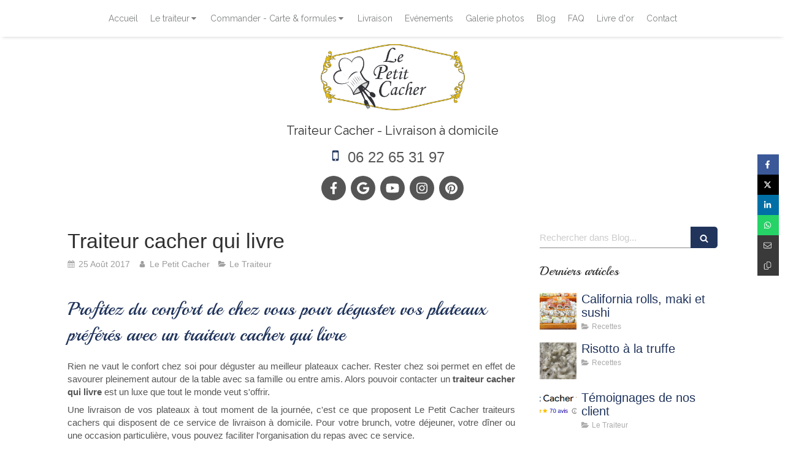

--- FILE ---
content_type: text/html; charset=utf-8
request_url: https://www.traiteur-cacher-livraison.fr/blog/articles/traiteur-cacher-qui-livre
body_size: 18880
content:
<!DOCTYPE html>
<html lang="fr-FR">
  <head>
    <meta charset="utf-8">
    <meta http-equiv="X-UA-Compatible" content="IE=edge">
    <meta name="viewport" content="width=device-width, initial-scale=1.0, user-scalable=yes">

      <base href="//www.traiteur-cacher-livraison.fr">

        <meta name="robots" content="index,follow">

        <link rel="canonical" href="https://www.traiteur-cacher-livraison.fr/blog/articles/traiteur-cacher-qui-livre"/>


      <link rel="shortcut icon" type="image/x-icon" href="https://files.sbcdnsb.com/images/brand/1763627012/1/default_favicon/favicon1.png" />

    <title>Traiteur cacher qui livre | Blog</title>
    <meta property="og:type" content="article">
    <meta property="og:url" content="https://www.traiteur-cacher-livraison.fr/blog/articles/traiteur-cacher-qui-livre">
    <meta property="og:title" content="Traiteur cacher qui livre | Blog">
    <meta property="twitter:card" content="summary">
    <meta property="twitter:title" content="Traiteur cacher qui livre | Blog">
    <meta name="description" content="Profitez du confort de chez vous pour déguster vos plateaux préférés avec un traiteur cacher qui livre
Rien ne vaut le confort chez soi pour déguster au meilleur plateaux cacher. Rester chez soi pe...">
    <meta property="og:description" content="Profitez du confort de chez vous pour déguster vos plateaux préférés avec un traiteur cacher qui livre
Rien ne vaut le confort chez soi pour déguster au meilleur plateaux cacher. Rester chez soi pe...">
    <meta property="twitter:description" content="Profitez du confort de chez vous pour déguster vos plateaux préférés avec un traiteur cacher qui livre
Rien ne vaut le confort chez soi pour déguster au meilleur plateaux cacher. Rester chez soi pe...">

    
  <meta property="og:image" content="https://files.sbcdnsb.com/images/2o8ta9gwfphm/content/1503672343/317194/600/traiteur-cacher-qui-livre.jpeg"/>
  <meta property="og:image:type" content="image/jpeg"/>
  <meta property="og:image:width" content="5184">
  <meta property="og:image:height" content="3236">
  <link rel="prev" href="/blog/articles/cours-de-cuisine-a-domicile-cacher"/>
  <link rel="next" href="/blog/articles/anniversaire-cacher-type-commande"/>

<script type="application/ld+json">
  {"@context":"https://schema.org","@type":"Article","@id":"https://schema.org/Article/eewVwCIlpf","url":"https://www.traiteur-cacher-livraison.fr/blog/articles/traiteur-cacher-qui-livre","mainEntityOfPage":"https://www.traiteur-cacher-livraison.fr/blog/articles/traiteur-cacher-qui-livre","datePublished":"2017-08-25T16:48:42+02:00","dateModified":"2021-10-18T18:35:07+02:00","publisher":{"@type":"Organization","@id":"https://schema.org/Organization/GdfhkjzpI1","name":"Le Petit Cacher","logo":"https://files.sbcdnsb.com/images/2o8ta9gwfphm/businesses/1695110191/traiteur-cacher.png"},"description":"Profitez du confort de chez vous pour déguster vos plateaux préférés avec un traiteur cacher qui livre\nRien ne vaut le confort chez soi pour déguster au meilleur plateaux cacher. Rester chez soi pe...","headline":"Traiteur cacher qui livre","articleSection":"Le Traiteur","keywords":"Livraison cacher","image":"https://files.sbcdnsb.com/images/2o8ta9gwfphm/content/1503672343/317194/600/traiteur-cacher-qui-livre.jpeg","wordCount":468,"author":{"@type":"Person","@id":"https://schema.org/Person/le-petit-cacher","name":"Le Petit Cacher","sameAs":["https://www.facebook.com/traiteurcacherlivraison/","https://www.instagram.com/lepetitcacher/","https://plus.google.com/u/0/104322648028641843585","https://www.youtube.com/channel/UCxzaf_-7k611H5o4ak1yHrQ","https://fr.pinterest.com/lepetitcacher/","https://maps.app.goo.gl/pkWtu9iwhydzAZzK9"]},"comment":[]}
</script>


      <meta property="og:image" content="https://files.sbcdnsb.com/images/2o8ta9gwfphm/content/1503672343/317194/traiteur-cacher-qui-livre.jpeg"/>
      <meta property="og:image:type" content="image/jpeg"/>
      <meta property="og:image:width" content="5184">
      <meta property="og:image:height" content="3236">
      <meta property="twitter:image" content="https://files.sbcdnsb.com/images/2o8ta9gwfphm/content/1503672343/317194/traiteur-cacher-qui-livre.jpeg">
      <meta property="twitter:image:alt" content="Traiteur cacher qui livre">

          <link rel="preload" href="https://files.sbcdnsb.com/images/2o8ta9gwfphm/content/1555173209/73628/1000/7dea57ede42455d19dbc20160811-2325425-x56tjd.jpeg" as="image" media="(max-width: 992px)"><link rel="preload" href="https://files.sbcdnsb.com/images/2o8ta9gwfphm/content/1555173209/73628/1200/7dea57ede42455d19dbc20160811-2325425-x56tjd.jpeg" as="image" media="(max-width: 1199px)"><link rel="preload" href="https://files.sbcdnsb.com/images/2o8ta9gwfphm/content/1555173209/73628/2000/7dea57ede42455d19dbc20160811-2325425-x56tjd.jpeg" as="image" media="(min-width: 1200px)">      <link rel="preload" href="https://files.sbcdnsb.com/images/2o8ta9gwfphm/content/1555173209/73628/1000/7dea57ede42455d19dbc20160811-2325425-x56tjd.jpeg" as="image" media="(max-width: 992px)"><link rel="preload" href="https://files.sbcdnsb.com/images/2o8ta9gwfphm/content/1555173209/73628/1200/7dea57ede42455d19dbc20160811-2325425-x56tjd.jpeg" as="image" media="(max-width: 1199px)"><link rel="preload" href="https://files.sbcdnsb.com/images/2o8ta9gwfphm/content/1555173209/73628/2000/7dea57ede42455d19dbc20160811-2325425-x56tjd.jpeg" as="image" media="(min-width: 1200px)">
      

    <link rel="stylesheet" href="https://assets.sbcdnsb.com/assets/application-e9a15786.css" media="all" />
    <link rel="stylesheet" href="https://assets.sbcdnsb.com/assets/app_visitor-a9071c0b.css" media="all" />
    

      <link rel="stylesheet" href="https://assets.sbcdnsb.com/assets/tool/visitor/elements/manifests/blog/categories_list-25258638.css" media="all" /><link rel="stylesheet" href="https://assets.sbcdnsb.com/assets/tool/visitor/elements/manifests/content_box-af974b46.css" media="all" />

    <link rel="stylesheet" href="https://assets.sbcdnsb.com/assets/themes/desktop/14/css/visitor-0e0d116a.css" media="all" />
    <link rel="stylesheet" href="https://assets.sbcdnsb.com/assets/themes/mobile/0/css/visitor-7e19ac25.css" media="only screen and (max-width: 992px)" />

      <link rel="stylesheet" media="all" href="/site/2o8ta9gwfphm/styles/1769707862/dynamic-styles.css">

      <link rel="stylesheet" media="all" href="/styles/pages/135830/1768914264/containers-specific-styles.css">


    <meta name="csrf-param" content="authenticity_token" />
<meta name="csrf-token" content="3oIFHtuHWGC5tI-sT4Qgt2nQX7HvzaKCgzvR29W4qPLzK9RParHNGkmqIGiOBt9HRXB9AWTiz8Xeb9Z4IFKVKw" />

      <script>
        var _paq = window._paq = window._paq || [];
        _paq.push(["trackPageView"]);
        (function() {
          var u="//mtm.sbcdnsb.com/";
          _paq.push(["setTrackerUrl", u+"matomo.php"]);
          _paq.push(["setSiteId", "327"]);
          var d=document, g=d.createElement("script"), s=d.getElementsByTagName("script")[0];
          g.type="text/javascript"; g.async=true; g.src=u+"matomo.js"; s.parentNode.insertBefore(g,s);
        })();
      </script>

      <script>
        void 0 === window._axcb && (window._axcb = []);
        window._axcb.push(function(axeptio) {
          axeptio.on("cookies:complete", function(choices) {
              if(choices.google_analytics) {
                (function(i,s,o,g,r,a,m){i["GoogleAnalyticsObject"]=r;i[r]=i[r]||function(){
                (i[r].q=i[r].q||[]).push(arguments)},i[r].l=1*new Date();a=s.createElement(o),
                m=s.getElementsByTagName(o)[0];a.async=1;a.src=g;m.parentNode.insertBefore(a,m)
                })(window,document,"script","//www.google-analytics.com/analytics.js","ga");

                  ga("create", "UA-81168846-29", {"cookieExpires": 31536000,"cookieUpdate": "false"});

                ga("send", "pageview");
              }
          });
        });
      </script>

    <style>
    #body-container .element-tabs-container .tabs.accordion h3 {
    font-size: 22px !important;
    }
</style>


    

    

    <script>window.Deferred=function(){var e=[],i=function(){if(window.jQuery&&window.jQuery.ui)for(;e.length;)e.shift()(window.jQuery);else window.setTimeout(i,250)};return i(),{execute:function(i){window.jQuery&&window.jQuery.ui?i(window.jQuery):e.push(i)}}}();</script>

      <script type="application/ld+json">
        {"@context":"https://schema.org","@type":"WebSite","name":"Le Petit Cacher","url":"https://www.traiteur-cacher-livraison.fr/blog/articles/traiteur-cacher-qui-livre"}
      </script>



  </head>
  <body class="view-visitor theme_wide menu_fixed has_header1 has_no_header2 has_header2_simple has_aside2 has_aside has_footer lazyload ">
        <script>
          function loadAdwordsConversionAsyncScript() {
            var el = document.createElement("script");
            el.setAttribute("type", "text/javascript");
            el.setAttribute("src", "//www.googleadservices.com/pagead/conversion_async.js");
            document.body.append(el);
          }

          void 0 === window._axcb && (window._axcb = []);
          window._axcb.push(function(axeptio) {
            axeptio.on("cookies:complete", function(choices) {
              if(choices.google_remarketing) {
                loadAdwordsConversionAsyncScript();
              }
            });
          });
        </script>

    <div id="body-container">
      
      
      
      
      
<div id="mobile-wrapper" class="sb-hidden-md sb-hidden-lg">
  <div class="sb-bloc">
    <div id="container_710754_inner" class="sb-bloc-inner container_710754_inner bg-imaged" data-bg-992="https://files.sbcdnsb.com/images/2o8ta9gwfphm/content/1555173209/73628/1000/7dea57ede42455d19dbc20160811-2325425-x56tjd.jpeg" data-bg-1199="https://files.sbcdnsb.com/images/2o8ta9gwfphm/content/1555173209/73628/1200/7dea57ede42455d19dbc20160811-2325425-x56tjd.jpeg" data-bg-1200="https://files.sbcdnsb.com/images/2o8ta9gwfphm/content/1555173209/73628/2000/7dea57ede42455d19dbc20160811-2325425-x56tjd.jpeg">
      
      <div class="header-mobile sb-row">
        <button class="menu-mobile-button menu-mobile-button-open"><span class="svg-container"><svg xmlns="http://www.w3.org/2000/svg" viewBox="0 0 1792 1792"><path d="M1664 1344v128q0 26-19 45t-45 19h-1408q-26 0-45-19t-19-45v-128q0-26 19-45t45-19h1408q26 0 45 19t19 45zm0-512v128q0 26-19 45t-45 19h-1408q-26 0-45-19t-19-45v-128q0-26 19-45t45-19h1408q26 0 45 19t19 45zm0-512v128q0 26-19 45t-45 19h-1408q-26 0-45-19t-19-45v-128q0-26 19-45t45-19h1408q26 0 45 19t19 45z" /></svg></span></button>
        <div class="header-mobile-logo pull-left">
          <div id="container_710753" class="sb-bloc sb-bloc-level-3 header1-logo bloc-element-image  " style="padding: 10px 20px 10px 20px;"><div id="container_710753_inner" style="" class="sb-bloc-inner container_710753_inner container-light "><div id="element-image-20804" class="element element-image sb-vi-text-center" data-id="20804">

  <div class="element-image-container redirect_with_no_text" style="">


      <a title="Le Petit Cacher - Livraison Traiteur Cacher à domicile" href="/">
        
<script type="application/ld+json">{"@context":"https://schema.org","@type":"ImageObject","url":"https://files.sbcdnsb.com/images/2o8ta9gwfphm/content/1738744070/69701/traiteur-cacher.png","name":"traiteur-cacher.png","datePublished":"2016-07-29","width":"2400","height":"1119","caption":"traiteur casher, traiteur cacher livraison, traiteur cacher paris ","inLanguage":"fr-FR"}</script>

  <img width="2400" height="1119" class="sb-vi-img-responsive img-query" alt="traiteur casher, traiteur cacher livraison, traiteur cacher paris " src="data:image/svg+xml,%3Csvg%20xmlns=&#39;http://www.w3.org/2000/svg&#39;%20viewBox=&#39;0%200%202400%201119&#39;%3E%3C/svg%3E" data-src="https://files.sbcdnsb.com/images/2o8ta9gwfphm/content/1738744070/69701/100/traiteur-cacher.png" data-srcset="https://files.sbcdnsb.com/images/2o8ta9gwfphm/content/1738744070/69701/100/traiteur-cacher.png 100w, https://files.sbcdnsb.com/images/2o8ta9gwfphm/content/1738744070/69701/200/traiteur-cacher.png 200w, https://files.sbcdnsb.com/images/2o8ta9gwfphm/content/1738744070/69701/400/traiteur-cacher.png 400w, https://files.sbcdnsb.com/images/2o8ta9gwfphm/content/1738744070/69701/600/traiteur-cacher.png 600w, https://files.sbcdnsb.com/images/2o8ta9gwfphm/content/1738744070/69701/800/traiteur-cacher.png 800w, https://files.sbcdnsb.com/images/2o8ta9gwfphm/content/1738744070/69701/1000/traiteur-cacher.png 1000w, https://files.sbcdnsb.com/images/2o8ta9gwfphm/content/1738744070/69701/1200/traiteur-cacher.png 1200w, https://files.sbcdnsb.com/images/2o8ta9gwfphm/content/1738744070/69701/1600/traiteur-cacher.png 1600w, https://files.sbcdnsb.com/images/2o8ta9gwfphm/content/1738744070/69701/2000/traiteur-cacher.png 2000w" data-sizes="100px" />


</a>

  </div>
</div></div></div>
        </div>
        <div class="header-mobile-texts pull-left">
          <div class="header-mobile-subtitle sb-row">
            <div id="container_710752" class="sb-bloc sb-bloc-level-3 header1-subtitle bloc-element-title  " style="padding: 10px 10px 10px 10px;"><div class="element element-title sb-vi-text-center theme-skin"><strong><span class="element-title-inner">Traiteur Cacher - Livraison à domicile</span></strong></div></div>
          </div>
        </div>
        <div class="clearfix"></div>
        <div class="header-mobile-phone element-link">
        <a class="sb-vi-btn skin_2 sb-vi-btn-lg sb-vi-btn-block" href="tel:0622653197">
          <span><i class="fa fa-phone fa-fw"></i> Appeler</span>
</a>        </div>
      </div>
      <div class="menu-mobile">
        <button class="menu-mobile-button menu-mobile-button-close animated slideInRight" aria-label="mobile-menu-button"><span class="svg-container"><svg xmlns="http://www.w3.org/2000/svg" viewBox="0 0 1792 1792"><path d="M1490 1322q0 40-28 68l-136 136q-28 28-68 28t-68-28l-294-294-294 294q-28 28-68 28t-68-28l-136-136q-28-28-28-68t28-68l294-294-294-294q-28-28-28-68t28-68l136-136q28-28 68-28t68 28l294 294 294-294q28-28 68-28t68 28l136 136q28 28 28 68t-28 68l-294 294 294 294q28 28 28 68z" /></svg></span></button>
        <ul class="mobile-menu-tabs">

    <li class="menu-mobile-element  ">


        <a class="menu-tab-element content-link" href="/">
          
          <span class="tab-content">Accueil</span>
</a>


    </li>


    <li class="menu-mobile-element menu-mobile-element-with-subfolder ">

        <div class="menu-tab-element element element-folder">
          <button class="folder-label-opener">
            <span class="open-icon"><svg version="1.1" xmlns="http://www.w3.org/2000/svg" xmlns:xlink="http://www.w3.org/1999/xlink" x="0px" y="0px"
	 viewBox="0 0 500 500" style="enable-background:new 0 0 500 500;" xml:space="preserve">
      <style type="text/css">.st0{fill:none;stroke:#000000;stroke-width:30;stroke-miterlimit:10;}</style>
      <g><line class="st0" x1="-1" y1="249.5" x2="500" y2="249.5"/></g>
      <g><line class="st0" x1="249.5" y1="0" x2="249.5" y2="499"/></g>
    </svg></span>
            <span class="close-icon" style="display: none;"><svg version="1.1" xmlns="http://www.w3.org/2000/svg" xmlns:xlink="http://www.w3.org/1999/xlink" x="0px" y="0px"
	 viewBox="0 0 500 500" style="enable-background:new 0 0 500 500;" xml:space="preserve">
      <style type="text/css">.st0{fill:none;stroke:#000000;stroke-width:30;stroke-miterlimit:10;}</style>
      <g><line class="st0" x1="-1" y1="249.5" x2="500" y2="249.5"/></g>
    </svg></span>
          </button>

          
          <span class="tab-content">Le traiteur</span>
        </div>

        <ul class="mobile-menu-tabs">

    <li class="menu-mobile-element  ">


        <a class="menu-tab-element content-link" href="/nos-valeurs">
          
          <span class="tab-content">Nos valeurs</span>
</a>


    </li>


    <li class="menu-mobile-element  ">


        <a class="menu-tab-element content-link" href="/traiteur-cacher">
          
          <span class="tab-content">Traiteur Cacher </span>
</a>


    </li>


    <li class="menu-mobile-element  ">


        <a class="menu-tab-element content-link" href="/#yoan_590070">
          
          <span class="tab-content">Présentation de Yoan Parienti</span>
</a>


    </li>

</ul>


    </li>


    <li class="menu-mobile-element menu-mobile-element-with-subfolder ">

        <div class="menu-tab-element element element-folder">
          <button class="folder-label-opener">
            <span class="open-icon"><svg version="1.1" xmlns="http://www.w3.org/2000/svg" xmlns:xlink="http://www.w3.org/1999/xlink" x="0px" y="0px"
	 viewBox="0 0 500 500" style="enable-background:new 0 0 500 500;" xml:space="preserve">
      <style type="text/css">.st0{fill:none;stroke:#000000;stroke-width:30;stroke-miterlimit:10;}</style>
      <g><line class="st0" x1="-1" y1="249.5" x2="500" y2="249.5"/></g>
      <g><line class="st0" x1="249.5" y1="0" x2="249.5" y2="499"/></g>
    </svg></span>
            <span class="close-icon" style="display: none;"><svg version="1.1" xmlns="http://www.w3.org/2000/svg" xmlns:xlink="http://www.w3.org/1999/xlink" x="0px" y="0px"
	 viewBox="0 0 500 500" style="enable-background:new 0 0 500 500;" xml:space="preserve">
      <style type="text/css">.st0{fill:none;stroke:#000000;stroke-width:30;stroke-miterlimit:10;}</style>
      <g><line class="st0" x1="-1" y1="249.5" x2="500" y2="249.5"/></g>
    </svg></span>
          </button>

          
          <span class="tab-content">Commander - Carte &amp; formules</span>
        </div>

        <ul class="mobile-menu-tabs">

    <li class="menu-mobile-element  ">


        <a class="menu-tab-element content-link" href="/carte">
          
          <span class="tab-content">Carte</span>
</a>


    </li>


    <li class="menu-mobile-element  ">


        <a class="menu-tab-element content-link" href="/formules">
          
          <span class="tab-content">Formules</span>
</a>


    </li>


    <li class="menu-mobile-element  ">


        <a class="menu-tab-element content-link" href="/nos-meilleures-ventes">
          
          <span class="tab-content">Nos meilleurs ventes</span>
</a>


    </li>

</ul>


    </li>


    <li class="menu-mobile-element  ">


        <a class="menu-tab-element content-link" href="/livraison">
          
          <span class="tab-content">Livraison</span>
</a>


    </li>


    <li class="menu-mobile-element  ">


        <a class="menu-tab-element content-link" href="/evenements">
          
          <span class="tab-content">Evénements</span>
</a>


    </li>


    <li class="menu-mobile-element  ">


        <a class="menu-tab-element content-link" href="/galerie-photos">
          
          <span class="tab-content">Galerie  photos</span>
</a>


    </li>


    <li class="menu-mobile-element  ">


        <a class="menu-tab-element content-link" href="/blog">
          
          <span class="tab-content">Blog</span>
</a>


    </li>


    <li class="menu-mobile-element  ">


        <a class="menu-tab-element content-link" href="/faq">
          
          <span class="tab-content">FAQ</span>
</a>


    </li>


    <li class="menu-mobile-element  ">


        <a class="menu-tab-element content-link" href="/livre-d-or">
          
          <span class="tab-content">Livre d&#39;or</span>
</a>


    </li>


    <li class="menu-mobile-element  ">


        <a class="menu-tab-element content-link" href="/contact">
          
          <span class="tab-content">Contact</span>
</a>


    </li>

</ul>

      </div>
</div>  </div>
</div>


<div class="sb-container-fluid" id="body-container-inner">
  

<div class="sb-hidden-xs sb-hidden-sm" id="menu"><div class="sb-row sb-hidden-xs sb-hidden-sm"><div class="sb-col sb-col-sm"><div id="container_710748" class="sb-bloc sb-bloc-level-3 bloc-element-menu  " style=""><div class="element element-menu true text-only"><div class=" menu-horizontal">
<div class="menu-level-container menu-level-0">
  <ul class="menu-tabs sb-row media-query">

        <li class="menu-tab-container sb-col">
          <div class="menu-tab">
            

              <a class="menu-tab-element  link-text link-text-dark  content-link" title="Accueil" href="/">

                <span class="tab-content" style=''>

                    <span class="title">Accueil</span>
                </span>

</a>

          </div>
        </li>

        <li class="menu-tab-container sb-col">
          <div class="menu-tab">
            
              <div class="menu-tab-element element-folder  link-text link-text-dark">
                <span class="tab-content" style="">

                    <span class="title">Le traiteur</span>
                </span>

                <span class="tab-arrows">
                  <span class="caret-right"><span class="svg-container"><svg xmlns="http://www.w3.org/2000/svg" viewBox="0 0 1792 1792"><path d="M1152 896q0 26-19 45l-448 448q-19 19-45 19t-45-19-19-45v-896q0-26 19-45t45-19 45 19l448 448q19 19 19 45z" /></svg></span></span>
                  <span class="caret-down"><span class="svg-container"><svg xmlns="http://www.w3.org/2000/svg" viewBox="0 0 1792 1792"><path d="M1408 704q0 26-19 45l-448 448q-19 19-45 19t-45-19l-448-448q-19-19-19-45t19-45 45-19h896q26 0 45 19t19 45z" /></svg></span></span>
                </span>
              </div>

          </div>
            
<div class="menu-level-container menu-level-1">
  <ul class="menu-tabs sb-row media-query">

        <li class="menu-tab-container sb-col">
          <div class="menu-tab">
            

              <a class="menu-tab-element  link-text link-text-dark  content-link" title="Nos valeurs" href="/nos-valeurs">

                <span class="tab-content" style=''>

                    <span class="title">Nos valeurs</span>
                </span>

</a>

          </div>
        </li>

        <li class="menu-tab-container sb-col">
          <div class="menu-tab">
            

              <a class="menu-tab-element  link-text link-text-dark  content-link" title="Traiteur Cacher " href="/traiteur-cacher">

                <span class="tab-content" style=''>

                    <span class="title">Traiteur Cacher </span>
                </span>

</a>

          </div>
        </li>

        <li class="menu-tab-container sb-col">
          <div class="menu-tab">
            

              <a class="menu-tab-element  link-text link-text-dark  content-link" title="Présentation de Yoan Parienti" href="/#yoan_590070">

                <span class="tab-content" style=''>

                    <span class="title">Présentation de Yoan Parienti</span>
                </span>

</a>

          </div>
        </li>
  </ul>
</div>

        </li>

        <li class="menu-tab-container sb-col">
          <div class="menu-tab">
            
              <div class="menu-tab-element element-folder  link-text link-text-dark">
                <span class="tab-content" style="">

                    <span class="title">Commander - Carte &amp; formules</span>
                </span>

                <span class="tab-arrows">
                  <span class="caret-right"><span class="svg-container"><svg xmlns="http://www.w3.org/2000/svg" viewBox="0 0 1792 1792"><path d="M1152 896q0 26-19 45l-448 448q-19 19-45 19t-45-19-19-45v-896q0-26 19-45t45-19 45 19l448 448q19 19 19 45z" /></svg></span></span>
                  <span class="caret-down"><span class="svg-container"><svg xmlns="http://www.w3.org/2000/svg" viewBox="0 0 1792 1792"><path d="M1408 704q0 26-19 45l-448 448q-19 19-45 19t-45-19l-448-448q-19-19-19-45t19-45 45-19h896q26 0 45 19t19 45z" /></svg></span></span>
                </span>
              </div>

          </div>
            
<div class="menu-level-container menu-level-1">
  <ul class="menu-tabs sb-row media-query">

        <li class="menu-tab-container sb-col">
          <div class="menu-tab">
            

              <a class="menu-tab-element  link-text link-text-dark  content-link" title="Carte" href="/carte">

                <span class="tab-content" style=''>

                    <span class="title">Carte</span>
                </span>

</a>

          </div>
        </li>

        <li class="menu-tab-container sb-col">
          <div class="menu-tab">
            

              <a class="menu-tab-element  link-text link-text-dark  content-link" title="Formules" href="/formules">

                <span class="tab-content" style=''>

                    <span class="title">Formules</span>
                </span>

</a>

          </div>
        </li>

        <li class="menu-tab-container sb-col">
          <div class="menu-tab">
            

              <a class="menu-tab-element  link-text link-text-dark  content-link" title="Nos meilleurs ventes" href="/nos-meilleures-ventes">

                <span class="tab-content" style=''>

                    <span class="title">Nos meilleurs ventes</span>
                </span>

</a>

          </div>
        </li>
  </ul>
</div>

        </li>

        <li class="menu-tab-container sb-col">
          <div class="menu-tab">
            

              <a class="menu-tab-element  link-text link-text-dark  content-link" title="Livraison" href="/livraison">

                <span class="tab-content" style=''>

                    <span class="title">Livraison</span>
                </span>

</a>

          </div>
        </li>

        <li class="menu-tab-container sb-col">
          <div class="menu-tab">
            

              <a class="menu-tab-element  link-text link-text-dark  content-link" title="Evénements" href="/evenements">

                <span class="tab-content" style=''>

                    <span class="title">Evénements</span>
                </span>

</a>

          </div>
        </li>

        <li class="menu-tab-container sb-col">
          <div class="menu-tab">
            

              <a class="menu-tab-element  link-text link-text-dark  content-link" title="Galerie  photos" href="/galerie-photos">

                <span class="tab-content" style=''>

                    <span class="title">Galerie  photos</span>
                </span>

</a>

          </div>
        </li>

        <li class="menu-tab-container sb-col">
          <div class="menu-tab">
            

              <a class="menu-tab-element  link-text link-text-dark  content-link" title="Blog" href="/blog">

                <span class="tab-content" style=''>

                    <span class="title">Blog</span>
                </span>

</a>

          </div>
        </li>

        <li class="menu-tab-container sb-col">
          <div class="menu-tab">
            

              <a class="menu-tab-element  link-text link-text-dark  content-link" title="FAQ" href="/faq">

                <span class="tab-content" style=''>

                    <span class="title">FAQ</span>
                </span>

</a>

          </div>
        </li>

        <li class="menu-tab-container sb-col">
          <div class="menu-tab">
            

              <a class="menu-tab-element  link-text link-text-dark  content-link" title="Livre d&#39;or" href="/livre-d-or">

                <span class="tab-content" style=''>

                    <span class="title">Livre d&#39;or</span>
                </span>

</a>

          </div>
        </li>

        <li class="menu-tab-container sb-col">
          <div class="menu-tab">
            

              <a class="menu-tab-element  link-text link-text-dark  content-link" title="Contact" href="/contact">

                <span class="tab-content" style=''>

                    <span class="title">Contact</span>
                </span>

</a>

          </div>
        </li>
  </ul>
</div>
</div></div></div>
</div></div></div><div class="container-light" id="header1"><div class="sb-row sb-hidden-xs sb-hidden-sm"><div class="sb-col sb-col-sm"><div id="container_710754" class="sb-bloc sb-bloc-level-3 resizable-y bloc-element-absolute-container mobile-adapt-height-to-content  " style="height: 280px;"><div id="container_710754_inner" style="" class="sb-bloc-inner container_710754_inner bg-imaged"><div class="element element-absolute-container"><div class="tree-container"><div id="container_710753" class="sb-bloc-alignment-wrapper  sb-bloc-alignment-h sb-bloc-alignment-h-center  "><div class="sb-bloc sb-bloc-level-3 sb-bloc-position-absolute header1-logo bloc-element-image" style="--element-animated-columns-flex-basis:25.0%;width: 25.0%;top: 0.0%;left: 0.0%;"><div id="container_710753_inner" style="margin: 10px 20px 10px 20px;" class="sb-bloc-inner container_710753_inner container-light "><div id="element-image-20804" class="element element-image sb-vi-text-center" data-id="20804">

  <div class="element-image-container redirect_with_no_text" style="">


      <a title="Le Petit Cacher - Livraison Traiteur Cacher à domicile" href="/">
        
<script type="application/ld+json">{"@context":"https://schema.org","@type":"ImageObject","url":"https://files.sbcdnsb.com/images/2o8ta9gwfphm/content/1738744070/69701/traiteur-cacher.png","name":"traiteur-cacher.png","datePublished":"2016-07-29","width":"2400","height":"1119","caption":"traiteur casher, traiteur cacher livraison, traiteur cacher paris ","inLanguage":"fr-FR"}</script>

  <img srcset="https://files.sbcdnsb.com/images/2o8ta9gwfphm/content/1738744070/69701/100/traiteur-cacher.png 100w, https://files.sbcdnsb.com/images/2o8ta9gwfphm/content/1738744070/69701/200/traiteur-cacher.png 200w, https://files.sbcdnsb.com/images/2o8ta9gwfphm/content/1738744070/69701/400/traiteur-cacher.png 400w, https://files.sbcdnsb.com/images/2o8ta9gwfphm/content/1738744070/69701/600/traiteur-cacher.png 600w, https://files.sbcdnsb.com/images/2o8ta9gwfphm/content/1738744070/69701/800/traiteur-cacher.png 800w, https://files.sbcdnsb.com/images/2o8ta9gwfphm/content/1738744070/69701/1000/traiteur-cacher.png 1000w, https://files.sbcdnsb.com/images/2o8ta9gwfphm/content/1738744070/69701/1200/traiteur-cacher.png 1200w, https://files.sbcdnsb.com/images/2o8ta9gwfphm/content/1738744070/69701/1600/traiteur-cacher.png 1600w, https://files.sbcdnsb.com/images/2o8ta9gwfphm/content/1738744070/69701/2000/traiteur-cacher.png 2000w" width="2400" height="1119" class="sb-vi-img-responsive img-query" alt="traiteur casher, traiteur cacher livraison, traiteur cacher paris " src="https://files.sbcdnsb.com/images/2o8ta9gwfphm/content/1738744070/69701/100/traiteur-cacher.png" />


</a>

  </div>
</div></div></div></div><div id="container_710752" class="sb-bloc-alignment-wrapper  sb-bloc-alignment-h sb-bloc-alignment-h-center  "><div class="sb-bloc sb-bloc-level-3 sb-bloc-position-absolute header1-subtitle bloc-element-title" style="top: 46.0714%;left: 0.0%;"><div id="container_710752_inner" style="margin: 10px 10px 10px 10px;" class="sb-bloc-inner container_710752_inner"><div class="element element-title sb-vi-text-center theme-skin"><strong><span class="element-title-inner">Traiteur Cacher - Livraison à domicile</span></strong></div></div></div></div><div id="container_718492" class="sb-bloc-alignment-wrapper  sb-bloc-alignment-h sb-bloc-alignment-h-center  "><div class="sb-bloc sb-bloc-level-3 sb-bloc-position-absolute bloc-element-contact" style="--element-animated-columns-flex-basis:20.9091%;width: 20.9091%;top: 60.7143%;left: 0.0%;"><div id="container_718492_inner" style="margin: 10px 10px 10px 10px;" class="sb-bloc-inner container_718492_inner"><div class="element element-contact contact-lg element-contact-vertical"><div class="sb-row media-query">
    <div class="sb-col element-contact-item sb-col-sm-12">
      <div class="element-contact-telmob flex justify-start">
          <span class="svg-container"><svg xmlns="http://www.w3.org/2000/svg" viewBox="0 0 1792 1792"><path d="M976 1408q0-33-23.5-56.5t-56.5-23.5-56.5 23.5-23.5 56.5 23.5 56.5 56.5 23.5 56.5-23.5 23.5-56.5zm208-160v-704q0-13-9.5-22.5t-22.5-9.5h-512q-13 0-22.5 9.5t-9.5 22.5v704q0 13 9.5 22.5t22.5 9.5h512q13 0 22.5-9.5t9.5-22.5zm-192-848q0-16-16-16h-160q-16 0-16 16t16 16h160q16 0 16-16zm288-16v1024q0 52-38 90t-90 38h-512q-52 0-90-38t-38-90v-1024q0-52 38-90t90-38h512q52 0 90 38t38 90z" /></svg></span>
        
<p class="element-contact-text">
    <a class="element-contact-link phone-number-link" href="tel:0622653197">06 22 65 31 97</a>
</p>

      </div>
    </div>

<script type="application/ld+json">
  {"@context":"https://schema.org","@type":"FoodEstablishment","@id":"https://schema.org/FoodEstablishment/GdfhkjzpI1","name":"Le Petit Cacher","address":{"@type":"PostalAddress","@id":"https://schema.org/address/GdfhkjzpI1","addressLocality":"Ézanville","postalCode":"95460","streetAddress":"46 Route de Domont"},"telephone":"+33622653197","image":"https://files.sbcdnsb.com/images/2o8ta9gwfphm/businesses/1695110191/traiteur-cacher.png"}
</script></div></div></div></div></div><div id="container_9835176" class="sb-bloc-alignment-wrapper  sb-bloc-alignment-h sb-bloc-alignment-h-center  "><div class="sb-bloc sb-bloc-level-3 sb-bloc-position-absolute bloc-element-social-links-group" style="top: 76.7857%;left: 0.0%;"><div id="container_9835176_inner" style="margin: 10px 10px 10px 10px;" class="sb-bloc-inner container_9835176_inner"><div class="element element-social-links-group social-links-group-md sb-vi-text-center"><div class="link-buttons-skin-circle color-type-skin_1">
<a class="element-social-item element-social-facebook circle sb-vi-tooltip sb-vi-tooltip-top" title="Facebook" target="_blank" rel="me noopener" href="https://www.facebook.com/traiteurcacherlivraison/"><i><svg xmlns="http://www.w3.org/2000/svg" height="1em" viewBox="0 0 320 512"><path d="M279.14 288l14.22-92.66h-88.91v-60.13c0-25.35 12.42-50.06 52.24-50.06h40.42V6.26S260.43 0 225.36 0c-73.22 0-121.08 44.38-121.08 124.72v70.62H22.89V288h81.39v224h100.17V288z"/></svg></i></a>






<a class="element-social-item element-social-google circle sb-vi-tooltip sb-vi-tooltip-top" title="Google MyBusiness" target="_blank" rel="me noopener" href="https://maps.app.goo.gl/pkWtu9iwhydzAZzK9"><i><svg xmlns="http://www.w3.org/2000/svg" height="1em" viewBox="0 0 488 512"><path d="M488 261.8C488 403.3 391.1 504 248 504 110.8 504 0 393.2 0 256S110.8 8 248 8c66.8 0 123 24.5 166.3 64.9l-67.5 64.9C258.5 52.6 94.3 116.6 94.3 256c0 86.5 69.1 156.6 153.7 156.6 98.2 0 135-70.4 140.8-106.9H248v-85.3h236.1c2.3 12.7 3.9 24.9 3.9 41.4z"/></svg></i></a>


<a class="element-social-item element-social-youtube circle sb-vi-tooltip sb-vi-tooltip-top" title="Youtube" target="_blank" rel="me noopener" href="https://www.youtube.com/channel/UCxzaf_-7k611H5o4ak1yHrQ"><i><svg xmlns="http://www.w3.org/2000/svg" height="1em" viewBox="0 0 576 512"><path d="M549.655 124.083c-6.281-23.65-24.787-42.276-48.284-48.597C458.781 64 288 64 288 64S117.22 64 74.629 75.486c-23.497 6.322-42.003 24.947-48.284 48.597-11.412 42.867-11.412 132.305-11.412 132.305s0 89.438 11.412 132.305c6.281 23.65 24.787 41.5 48.284 47.821C117.22 448 288 448 288 448s170.78 0 213.371-11.486c23.497-6.321 42.003-24.171 48.284-47.821 11.412-42.867 11.412-132.305 11.412-132.305s0-89.438-11.412-132.305zm-317.51 213.508V175.185l142.739 81.205-142.739 81.201z"/></svg></i></a>

<a class="element-social-item element-social-instagram circle sb-vi-tooltip sb-vi-tooltip-top" title="Instagram" target="_blank" rel="me noopener" href="https://www.instagram.com/lepetitcacher/"><i><svg xmlns="http://www.w3.org/2000/svg" height="1em" viewBox="0 0 448 512"><path d="M224.1 141c-63.6 0-114.9 51.3-114.9 114.9s51.3 114.9 114.9 114.9S339 319.5 339 255.9 287.7 141 224.1 141zm0 189.6c-41.1 0-74.7-33.5-74.7-74.7s33.5-74.7 74.7-74.7 74.7 33.5 74.7 74.7-33.6 74.7-74.7 74.7zm146.4-194.3c0 14.9-12 26.8-26.8 26.8-14.9 0-26.8-12-26.8-26.8s12-26.8 26.8-26.8 26.8 12 26.8 26.8zm76.1 27.2c-1.7-35.9-9.9-67.7-36.2-93.9-26.2-26.2-58-34.4-93.9-36.2-37-2.1-147.9-2.1-184.9 0-35.8 1.7-67.6 9.9-93.9 36.1s-34.4 58-36.2 93.9c-2.1 37-2.1 147.9 0 184.9 1.7 35.9 9.9 67.7 36.2 93.9s58 34.4 93.9 36.2c37 2.1 147.9 2.1 184.9 0 35.9-1.7 67.7-9.9 93.9-36.2 26.2-26.2 34.4-58 36.2-93.9 2.1-37 2.1-147.8 0-184.8zM398.8 388c-7.8 19.6-22.9 34.7-42.6 42.6-29.5 11.7-99.5 9-132.1 9s-102.7 2.6-132.1-9c-19.6-7.8-34.7-22.9-42.6-42.6-11.7-29.5-9-99.5-9-132.1s-2.6-102.7 9-132.1c7.8-19.6 22.9-34.7 42.6-42.6 29.5-11.7 99.5-9 132.1-9s102.7-2.6 132.1 9c19.6 7.8 34.7 22.9 42.6 42.6 11.7 29.5 9 99.5 9 132.1s2.7 102.7-9 132.1z"/></svg></i></a>
<a class="element-social-item element-social-pinterest circle sb-vi-tooltip sb-vi-tooltip-top" title="Pinterest" target="_blank" rel="me noopener" href="https://fr.pinterest.com/lepetitcacher/"><i><svg xmlns="http://www.w3.org/2000/svg" height="1em" viewBox="0 0 496 512"><path d="M496 256c0 137-111 248-248 248-25.6 0-50.2-3.9-73.4-11.1 10.1-16.5 25.2-43.5 30.8-65 3-11.6 15.4-59 15.4-59 8.1 15.4 31.7 28.5 56.8 28.5 74.8 0 128.7-68.8 128.7-154.3 0-81.9-66.9-143.2-152.9-143.2-107 0-163.9 71.8-163.9 150.1 0 36.4 19.4 81.7 50.3 96.1 4.7 2.2 7.2 1.2 8.3-3.3.8-3.4 5-20.3 6.9-28.1.6-2.5.3-4.7-1.7-7.1-10.1-12.5-18.3-35.3-18.3-56.6 0-54.7 41.4-107.6 112-107.6 60.9 0 103.6 41.5 103.6 100.9 0 67.1-33.9 113.6-78 113.6-24.3 0-42.6-20.1-36.7-44.8 7-29.5 20.5-61.3 20.5-82.6 0-19-10.2-34.9-31.4-34.9-24.9 0-44.9 25.7-44.9 60.2 0 22 7.4 36.8 7.4 36.8s-24.5 103.8-29 123.2c-5 21.4-3 51.6-.9 71.2C65.4 450.9 0 361.1 0 256 0 119 111 8 248 8s248 111 248 248z"/></svg></i></a>









</div>
</div></div></div></div></div></div></div></div>
</div></div></div><div class="container-light sb-row media-query sb-row-table" id="center"><div class="sb-col sb-col-sm" id="center_inner_wrapper"><div class="" id="blog-wrapper"><section id="center_inner">


<section id="blog-article-page" class="" data-ajax-url="" data-id="5496">
  <div class="blog-article-page-content">
    <article class="blog-article full">
  <div class="blog-article-head">
    <h1>
      <span class="blog-article-title">Traiteur cacher qui livre</span>
    </h1>
    <div class="blog-article-subtitle blog-article-info">
    <span class="inline-flex items-center"><span class="svg-container"><svg xmlns="http://www.w3.org/2000/svg" viewBox="0 0 1792 1792"><path d="M192 1664h288v-288h-288v288zm352 0h320v-288h-320v288zm-352-352h288v-320h-288v320zm352 0h320v-320h-320v320zm-352-384h288v-288h-288v288zm736 736h320v-288h-320v288zm-384-736h320v-288h-320v288zm768 736h288v-288h-288v288zm-384-352h320v-320h-320v320zm-352-864v-288q0-13-9.5-22.5t-22.5-9.5h-64q-13 0-22.5 9.5t-9.5 22.5v288q0 13 9.5 22.5t22.5 9.5h64q13 0 22.5-9.5t9.5-22.5zm736 864h288v-320h-288v320zm-384-384h320v-288h-320v288zm384 0h288v-288h-288v288zm32-480v-288q0-13-9.5-22.5t-22.5-9.5h-64q-13 0-22.5 9.5t-9.5 22.5v288q0 13 9.5 22.5t22.5 9.5h64q13 0 22.5-9.5t9.5-22.5zm384-64v1280q0 52-38 90t-90 38h-1408q-52 0-90-38t-38-90v-1280q0-52 38-90t90-38h128v-96q0-66 47-113t113-47h64q66 0 113 47t47 113v96h384v-96q0-66 47-113t113-47h64q66 0 113 47t47 113v96h128q52 0 90 38t38 90z" /></svg></span> 25 Août 2017</span>
    <a href="/blog/auteurs/le-petit-cacher">
      <span class="inline-flex items-center"><span class="svg-container"><svg xmlns="http://www.w3.org/2000/svg" viewBox="0 0 1792 1792"><path d="M1536 1399q0 109-62.5 187t-150.5 78h-854q-88 0-150.5-78t-62.5-187q0-85 8.5-160.5t31.5-152 58.5-131 94-89 134.5-34.5q131 128 313 128t313-128q76 0 134.5 34.5t94 89 58.5 131 31.5 152 8.5 160.5zm-256-887q0 159-112.5 271.5t-271.5 112.5-271.5-112.5-112.5-271.5 112.5-271.5 271.5-112.5 271.5 112.5 112.5 271.5z" /></svg></span> Le Petit Cacher</span>
</a>    <a href="/blog/categories/le-traiteur">
      <span class="inline-flex items-center"><span class="svg-container"><svg xmlns="http://www.w3.org/2000/svg" viewBox="0 0 1792 1792"><path d="M1815 952q0 31-31 66l-336 396q-43 51-120.5 86.5t-143.5 35.5h-1088q-34 0-60.5-13t-26.5-43q0-31 31-66l336-396q43-51 120.5-86.5t143.5-35.5h1088q34 0 60.5 13t26.5 43zm-343-344v160h-832q-94 0-197 47.5t-164 119.5l-337 396-5 6q0-4-.5-12.5t-.5-12.5v-960q0-92 66-158t158-66h320q92 0 158 66t66 158v32h544q92 0 158 66t66 158z" /></svg></span> Le Traiteur</span>
</a></div>
    <br>
      <div class="blog-article-subtitle blog-article-interactions">
</div>
    <div class="blog-article-subtitle blog-article-actions">
</div>

  </div>
  <div class="blog-article-content sections-container">
    <div class="section tree-container"><div id="container_4772623" class="sb-bloc sb-bloc-level-3 bloc-element-title  " style="padding: 10px 10px 10px 10px;"><div class="element element-title"><h2><span class="element-title-inner"><span class='color-c-2'>Profitez du confort de chez vous pour déguster vos plateaux préférés avec un traiteur cacher qui livre</span></span></h2></div></div><div id="container_4772614" class="sb-bloc sb-bloc-level-3 bloc-element-text  " style="padding: 10px 10px 10px 10px;"><div class="element element-text displayed_in_1_column" spellcheck="true"><p style="text-align: justify;">Rien ne vaut le confort chez soi pour déguster au meilleur plateaux cacher. Rester chez soi permet en effet de savourer pleinement autour de la table avec sa famille ou entre amis. Alors pouvoir contacter un <strong>traiteur cacher qui livre</strong> est un luxe que tout le monde veut s'offrir.</p>

<p style="text-align: justify;">Une livraison de vos plateaux à tout moment de la journée, c'est ce que proposent Le Petit Cacher traiteurs cachers qui disposent de ce service de livraison à domicile. Pour votre brunch, votre déjeuner, votre dîner ou une occasion particulière, vous pouvez faciliter l'organisation du repas avec ce service.</p>

<p style="text-align: justify;">Les formules proposées seront également telles que vous pouvez en disposer dans un restaurant. En effet, vos plateaux seront préparés avec soin par un traiteur qui connaît parfaitement les recettes cacher avant de vous les faire livrer.</p></div></div><div id="container_4772628" class="sb-bloc sb-bloc-level-3 bloc-element-title  " style="padding: 10px 10px 10px 10px;"><div class="element element-title"><h2><span class="element-title-inner"><span class='color-c-2'>Un traiteur cacher qui livre pour vous aider à disposer vos plateaux exceptionnel chez vous</span></span></h2></div></div><div id="container_4772631" class="sb-bloc sb-bloc-level-3 bloc-element-text  " style="padding: 10px 10px 10px 10px;"><div class="element element-text displayed_in_1_column" spellcheck="true"><p style="text-align: justify;">Le service d'un traiteur qui livre à domicile est toujours avantageux, que ce soit pour un repas en famille ou pour des évènements exceptionnels.</p></div></div><div id="container_4772634" class="sb-bloc sb-bloc-level-3 bloc-element-title  " style="padding: 10px 10px 10px 10px;"><div class="element element-title theme-skin"><h3><span class="element-title-inner">Vos plateaux disponibles en toute simplicité et avec rapidité</span></h3></div></div><div id="container_4772637" class="sb-bloc sb-bloc-level-3 bloc-element-text  " style="padding: 10px 10px 10px 10px;"><div class="element element-text displayed_in_1_column" spellcheck="true"><p style="text-align: justify;">Vous comptez organiser un brunch ou souhaitez des plateaux exceptionnels pour le dîner ? Faire appel à un <strong>traiteur cacher qui livre</strong> est une solution adaptée et qui reste bénéfique. Vous avez simplement à commander vos plateaux et vous pouvez en disposer par la suite en peu de temps.</p>

<p style="text-align: justify;">Si vous avez des invités, cette livraison à domicile sera encore des plus utiles. Vous pouvez profiter du moment avec ceux-ci en comptant sur le savoir-faire d'un traiteur cacher.</p></div></div><div id="container_4772640" class="sb-bloc sb-bloc-level-3 bloc-element-title  " style="padding: 10px 10px 10px 10px;"><div class="element element-title theme-skin"><h3><span class="element-title-inner">Le confort de la maison pour profiter de son repas</span></h3></div></div><div id="container_4772643" class="sb-bloc sb-bloc-level-3 bloc-element-text  " style="padding: 10px 10px 10px 10px;"><div class="element element-text displayed_in_1_column" spellcheck="true"><p style="text-align: justify;">Rien ne peut égaler le confort de la maison pour déguster à des plateaux exceptionnels. D'une part, vous évitez le déplacement, et d'autre part, vous restez également dans le calme de votre maison.</p></div></div><div id="container_4772646" class="sb-bloc sb-bloc-level-3 bloc-element-title  " style="padding: 10px 10px 10px 10px;"><div class="element element-title"><h2><span class="element-title-inner"><span class='color-c-2'>Des recettes cacher concoctées par un traiteur au savoir-faire confirmé à portée de main</span></span></h2></div></div><div id="container_4772649" class="sb-bloc sb-bloc-level-3 bloc-element-text  " style="padding: 10px 10px 10px 10px;"><div class="element element-text displayed_in_1_column" spellcheck="true"><p>Les recettes cacher préparées suivant les règles de la tradition juive, seul un traiteur cacher peut vous les apporter.</p></div></div><div id="container_4772654" class="sb-bloc sb-bloc-level-3 bloc-element-title  " style="padding: 10px 10px 10px 10px;"><div class="element element-title theme-skin"><h3><span class="element-title-inner">Des plateaux atypiques à votre disposition chez vous avec le traiteur cacher qui livre</span></h3></div></div><div id="container_4772657" class="sb-bloc sb-bloc-level-3 bloc-element-text  " style="padding: 10px 10px 10px 10px;"><div class="element element-text displayed_in_1_column" spellcheck="true"><p style="text-align: justify;">Vous pouvez oublier l'idée que les plateaux atypiques sont uniquement disponibles en restaurant. Grâce au service du traiteur qui livre, vous pouvez les avoir même en restant chez vous.</p>

<p style="text-align: justify;">Ces plats sont spécialement concoctés par un traiteur qui a une parfaite connaissance de la tradition juive. Si vous avez des invités, vous pouvez vous assurer de les faire plaisir.</p></div></div><div id="container_4772660" class="sb-bloc sb-bloc-level-3 bloc-element-title  " style="padding: 10px 10px 10px 10px;"><div class="element element-title theme-skin"><h3><span class="element-title-inner">Un repas cacher pour Kiddouch, brunch, anniversaire, et toute cérémonie</span></h3></div></div><div id="container_4772663" class="sb-bloc sb-bloc-level-3 bloc-element-text  " style="padding: 10px 10px 10px 10px;"><div class="element element-text displayed_in_1_column" spellcheck="true"><p style="text-align: justify;">Vous pouvez avoir accès à la livraison de plateaux cacher pour tous les évènements que vous organisez chez vous, quel que soit le moment.</p></div></div>
</div>
  </div>
  <div class="blog-article-tags">
    <div class="blog-article-tags-list">
        <a title="Livraison cacher" class="tag shared-design-multiple-items-elements-border-radius shared-design-multiple-items-elements-shadow" href="/blog/mots-cles/livraison-cacher">
          <span><span class="svg-container"><svg xmlns="http://www.w3.org/2000/svg" viewBox="0 0 1792 1792"><path d="M576 448q0-53-37.5-90.5t-90.5-37.5-90.5 37.5-37.5 90.5 37.5 90.5 90.5 37.5 90.5-37.5 37.5-90.5zm1067 576q0 53-37 90l-491 492q-39 37-91 37-53 0-90-37l-715-716q-38-37-64.5-101t-26.5-117v-416q0-52 38-90t90-38h416q53 0 117 26.5t102 64.5l715 714q37 39 37 91z" /></svg></span> Livraison cacher</span>
</a>    </div>
</div>

</article>


  </div>
  <hr>
    <div class= "blog-article-interactions">
    </div>
  <div class="blog-article-navigation clearfix">
    <div class="sb-row media-query with-padding">
      <div class="sb-col sb-col-md-6 pull-left">
      <a title="Cours de cuisine à domicile cacher" class="switch-article switch-prev shared-design-multiple-items-elements-border-radius shared-design-multiple-items-elements-shadow" href="/blog/articles/cours-de-cuisine-a-domicile-cacher">
        <div class="ico">
          <span class="svg-container"><svg xmlns="http://www.w3.org/2000/svg" viewBox="0 0 1792 1792"><path d="M1664 896v128q0 53-32.5 90.5t-84.5 37.5h-704l293 294q38 36 38 90t-38 90l-75 76q-37 37-90 37-52 0-91-37l-651-652q-37-37-37-90 0-52 37-91l651-650q38-38 91-38 52 0 90 38l75 74q38 38 38 91t-38 91l-293 293h704q52 0 84.5 37.5t32.5 90.5z" /></svg></span>
        </div>
        <div class="text">
          <small>Précédent</small>
          <p>Cours de cuisine à domicile cacher</p>
        </div>
</a>      </div>
      <div class="sb-col sb-col-md-6 pull-right">
      <a title="Anniversaire Cacher (type commande)" class="switch-article switch-next shared-design-multiple-items-elements-border-radius shared-design-multiple-items-elements-shadow" href="/blog/articles/anniversaire-cacher-type-commande">
        <div class="text">
          <small>Suivant</small>
          <p>Anniversaire Cacher (type commande)</p>
        </div>
        <div class="ico">
          <span class="svg-container"><svg xmlns="http://www.w3.org/2000/svg" viewBox="0 0 1792 1792"><path d="M1600 960q0 54-37 91l-651 651q-39 37-91 37-51 0-90-37l-75-75q-38-38-38-91t38-91l293-293h-704q-52 0-84.5-37.5t-32.5-90.5v-128q0-53 32.5-90.5t84.5-37.5h704l-293-294q-38-36-38-90t38-90l75-75q38-38 90-38 53 0 91 38l651 651q37 35 37 90z" /></svg></span>
        </div>
</a>      </div>
    </div>
  </div>
  <div class="blog-article-related">
    <h3>Articles similaires</h3>
    <div class="sb-row media-query with-padding">
      <div class="sb-col sb-col-md-3 sb-col-sm-6">
  <article class="related-article">
    <meta content="https://files.sbcdnsb.com/images/2o8ta9gwfphm/content/1765479582/6887017/600/tmoignage-client-png.png">
    <div class="related-article-cover">
      <a title="Témoignages de nos client" href="/blog/articles/temoignages-de-nos-client">
        <div class="cover" style="background-image: url(https://files.sbcdnsb.com/images/2o8ta9gwfphm/content/1765479582/6887017/600/tmoignage-client-png.png)"></div>
</a>    </div>
    <div class="related-article-title">
      <a href="/blog/articles/temoignages-de-nos-client">
        <h4 class="title" >Témoignages de nos client</h4>
</a>      <div class="subtitle">
        <span >Le Traiteur</span>
      </div>
    </div>
  </article>
</div>
      <div class="sb-col sb-col-md-3 sb-col-sm-6">
  <article class="related-article">
    <meta content="https://files.sbcdnsb.com/images/2o8ta9gwfphm/content/1740844187/5729271/600/traiteur-pour-evenements-familiaux-cacher.jpeg">
    <div class="related-article-cover">
      <a title="Traiteur pour événements familiaux " href="/blog/articles/traiteur-pour-evenements-familiaux">
        <div class="cover" style="background-image: url(https://files.sbcdnsb.com/images/2o8ta9gwfphm/content/1740844187/5729271/600/traiteur-pour-evenements-familiaux-cacher.jpeg)"></div>
</a>    </div>
    <div class="related-article-title">
      <a href="/blog/articles/traiteur-pour-evenements-familiaux">
        <h4 class="title" >Traiteur pour événements familiaux </h4>
</a>      <div class="subtitle">
        <span >Le Traiteur</span>
      </div>
    </div>
  </article>
</div>
      <div class="sb-col sb-col-md-3 sb-col-sm-6">
  <article class="related-article">
    <meta content="https://files.sbcdnsb.com/images/2o8ta9gwfphm/content/1693415156/3210345/600/le-traiteur.jpeg">
    <div class="related-article-cover">
      <a title="Avantages et inconvénients du traiteur " href="/blog/articles/avantages-et-inconvenients-du-traiteur">
        <div class="cover" style="background-image: url(https://files.sbcdnsb.com/images/2o8ta9gwfphm/content/1693415156/3210345/600/le-traiteur.jpeg)"></div>
</a>    </div>
    <div class="related-article-title">
      <a href="/blog/articles/avantages-et-inconvenients-du-traiteur">
        <h4 class="title" >Avantages et inconvénients du traiteur </h4>
</a>      <div class="subtitle">
        <span >Le Traiteur</span>
      </div>
    </div>
  </article>
</div>
      <div class="sb-col sb-col-md-3 sb-col-sm-6">
  <article class="related-article">
    <meta content="https://files.sbcdnsb.com/images/2o8ta9gwfphm/content/1687284638/3125436/600/ou-trouver-un-traiteur-pas-cher.jpeg">
    <div class="related-article-cover">
      <a title="Où trouver un traiteur pas cher" href="/blog/articles/ou-trouver-un-traiteur-pas-cher">
        <div class="cover" style="background-image: url(https://files.sbcdnsb.com/images/2o8ta9gwfphm/content/1687284638/3125436/600/ou-trouver-un-traiteur-pas-cher.jpeg)"></div>
</a>    </div>
    <div class="related-article-title">
      <a href="/blog/articles/ou-trouver-un-traiteur-pas-cher">
        <h4 class="title" >Où trouver un traiteur pas cher</h4>
</a>      <div class="subtitle">
        <span >Le Traiteur</span>
      </div>
    </div>
  </article>
</div>
    </div>
  </div>
    <div class="blog-article-page-social-media-share-buttons position-fixed-right text-mode-none">
  <ul class="social-media-share-buttons-container" data-ajax-url="/api-website-feature/blog/share_events" data-article-id="5496">
    <li class="share-button-facebook "><button class="button " style="background: #3b5998;" data-sharer="facebook" data-url="https://www.traiteur-cacher-livraison.fr/blog/articles/traiteur-cacher-qui-livre" rel="nofollow"><span class="svg-container"><svg height="1em" fill="" xmlns="http://www.w3.org/2000/svg" viewBox="0 0 320 512"><path d="M279.14 288l14.22-92.66h-88.91v-60.13c0-25.35 12.42-50.06 52.24-50.06h40.42V6.26S260.43 0 225.36 0c-73.22 0-121.08 44.38-121.08 124.72v70.62H22.89V288h81.39v224h100.17V288z" /></svg></span><span>Partager</span></button></li>
    <li class="share-button-twitter "><button class="button " style="background: #000000;" data-sharer="twitter" data-url="https://www.traiteur-cacher-livraison.fr/blog/articles/traiteur-cacher-qui-livre" rel="nofollow"><span class="svg-container"><svg height="1em" fill="" xmlns="http://www.w3.org/2000/svg" viewBox="0 0 512 512"><path d="M389.2 48h70.6L305.6 224.2 487 464H345L233.7 318.6 106.5 464H35.8L200.7 275.5 26.8 48H172.4L272.9 180.9 389.2 48zM364.4 421.8h39.1L151.1 88h-42L364.4 421.8z" /></svg></span><span>Twitter</span></button></li>
    <li class="share-button-linkedin "><button class="button " style="background: #006fa6;" data-sharer="linkedin" data-url="https://www.traiteur-cacher-livraison.fr/blog/articles/traiteur-cacher-qui-livre" rel="nofollow"><span class="svg-container"><svg height="1em" fill="" xmlns="http://www.w3.org/2000/svg" viewBox="0 0 448 512"><path d="M100.28 448H7.4V148.9h92.88zM53.79 108.1C24.09 108.1 0 83.5 0 53.8a53.79 53.79 0 0 1 107.58 0c0 29.7-24.1 54.3-53.79 54.3zM447.9 448h-92.68V302.4c0-34.7-.7-79.2-48.29-79.2-48.29 0-55.69 37.7-55.69 76.7V448h-92.78V148.9h89.08v40.8h1.3c12.4-23.5 42.69-48.3 87.88-48.3 94 0 111.28 61.9 111.28 142.3V448z" /></svg></span><span>Partager</span></button></li>
    <li class="share-button-whatsapp "><button class="button " style="background: #25D366;" data-sharer="whatsapp" data-url="https://www.traiteur-cacher-livraison.fr/blog/articles/traiteur-cacher-qui-livre" rel="nofollow"><span class="svg-container"><svg height="1em" fill="" xmlns="http://www.w3.org/2000/svg" viewBox="0 0 448 512"><path d="M380.9 97.1C339 55.1 283.2 32 223.9 32c-122.4 0-222 99.6-222 222 0 39.1 10.2 77.3 29.6 111L0 480l117.7-30.9c32.4 17.7 68.9 27 106.1 27h.1c122.3 0 224.1-99.6 224.1-222 0-59.3-25.2-115-67.1-157zm-157 341.6c-33.2 0-65.7-8.9-94-25.7l-6.7-4-69.8 18.3L72 359.2l-4.4-7c-18.5-29.4-28.2-63.3-28.2-98.2 0-101.7 82.8-184.5 184.6-184.5 49.3 0 95.6 19.2 130.4 54.1 34.8 34.9 56.2 81.2 56.1 130.5 0 101.8-84.9 184.6-186.6 184.6zm101.2-138.2c-5.5-2.8-32.8-16.2-37.9-18-5.1-1.9-8.8-2.8-12.5 2.8-3.7 5.6-14.3 18-17.6 21.8-3.2 3.7-6.5 4.2-12 1.4-32.6-16.3-54-29.1-75.5-66-5.7-9.8 5.7-9.1 16.3-30.3 1.8-3.7.9-6.9-.5-9.7-1.4-2.8-12.5-30.1-17.1-41.2-4.5-10.8-9.1-9.3-12.5-9.5-3.2-.2-6.9-.2-10.6-.2-3.7 0-9.7 1.4-14.8 6.9-5.1 5.6-19.4 19-19.4 46.3 0 27.3 19.9 53.7 22.6 57.4 2.8 3.7 39.1 59.7 94.8 83.8 35.2 15.2 49 16.5 66.6 13.9 10.7-1.6 32.8-13.4 37.4-26.4 4.6-13 4.6-24.1 3.2-26.4-1.3-2.5-5-3.9-10.5-6.6z" /></svg></span><span>Partager</span></button></li>
    <li class="share-button-email "><button class="button " style="background: #3a3a3a;" data-sharer="email" data-url="https://www.traiteur-cacher-livraison.fr/blog/articles/traiteur-cacher-qui-livre" rel="nofollow"><span class="svg-container"><svg height="1em" fill="" xmlns="http://www.w3.org/2000/svg" viewBox="0 0 512 512"><path d="M64 96c-17.7 0-32 14.3-32 32v39.9L227.6 311.3c16.9 12.4 39.9 12.4 56.8 0L480 167.9V128c0-17.7-14.3-32-32-32H64zM32 207.6V384c0 17.7 14.3 32 32 32H448c17.7 0 32-14.3 32-32V207.6L303.3 337.1c-28.2 20.6-66.5 20.6-94.6 0L32 207.6zM0 128C0 92.7 28.7 64 64 64H448c35.3 0 64 28.7 64 64V384c0 35.3-28.7 64-64 64H64c-35.3 0-64-28.7-64-64V128z" /></svg></span><span>Envoyer</span></button></li>
    <li class="share-button-copy "><button class="button clipboard" data-clipboard-text="https://www.traiteur-cacher-livraison.fr/blog/articles/traiteur-cacher-qui-livre" data-sharer="copy" data-url="https://www.traiteur-cacher-livraison.fr/blog/articles/traiteur-cacher-qui-livre" style="background: #3a3a3a;" rel="nofollow"><span class="svg-container"><svg height="1em" fill="" xmlns="http://www.w3.org/2000/svg" viewBox="0 0 448 512"><path d="M384 352H224c-17.7 0-32-14.3-32-32V64c0-17.7 14.3-32 32-32H332.1c4.2 0 8.3 1.7 11.3 4.7l67.9 67.9c3 3 4.7 7.1 4.7 11.3V320c0 17.7-14.3 32-32 32zM433.9 81.9L366.1 14.1c-9-9-21.2-14.1-33.9-14.1H224c-35.3 0-64 28.7-64 64V320c0 35.3 28.7 64 64 64H384c35.3 0 64-28.7 64-64V115.9c0-12.7-5.1-24.9-14.1-33.9zM64 128c-35.3 0-64 28.7-64 64V448c0 35.3 28.7 64 64 64H224c35.3 0 64-28.7 64-64V416H256v32c0 17.7-14.3 32-32 32H64c-17.7 0-32-14.3-32-32V192c0-17.7 14.3-32 32-32h64V128H64z" /></svg></span><span>Copier</span></button></li>
  </ul>
</div>

</section>

</section>
<section id="aside">
  <div class="sections-container" data-id="58432"><section class=" section tree-container" id="colonne-complementaire-droite_65282" >
<div class="sb-bloc-inner container_922503_inner" id="container_922503_inner" style="padding: 10px 10px 60px 10px;"><div class="subcontainers"><div id="container_922563" class="sb-bloc sb-bloc-level-3 bloc-element-blog-element-searchbar  " style="padding: 10px 10px 10px 10px;"><div class="element element-blog-element-searchbar"><div class="element-blog-element-searchbar-content">
  <form action="/blog/recherche" accept-charset="UTF-8" method="get">
    <div class="sb-vi-form-group">
      <div class="sb-vi-input-with-button">
        <input type="text" name="q" id="q" class="sb-vi-form-input" placeholder="Rechercher dans Blog..." />
        <span class="sb-vi-input-group-btn">
          <button class="sb-vi-btn no-text" title="Rechercher dans Blog"><span class="svg-container"><svg xmlns="http://www.w3.org/2000/svg" viewBox="0 0 1792 1792"><path d="M1216 832q0-185-131.5-316.5t-316.5-131.5-316.5 131.5-131.5 316.5 131.5 316.5 316.5 131.5 316.5-131.5 131.5-316.5zm512 832q0 52-38 90t-90 38q-54 0-90-38l-343-342q-179 124-399 124-143 0-273.5-55.5t-225-150-150-225-55.5-273.5 55.5-273.5 150-225 225-150 273.5-55.5 273.5 55.5 225 150 150 225 55.5 273.5q0 220-124 399l343 343q37 37 37 90z" /></svg></span></button>
        </span>
      </div>
    </div>
</form></div>
</div></div><div id="container_922566" class="sb-bloc sb-bloc-level-3 bloc-element-title  " style="padding: 10px 10px 10px 10px;"><div class="element element-title sb-vi-text-left"><h3><span class="element-title-inner"><span style='font-size: 20px;'>Derniers articles</span></span></h3></div></div><div id="container_922569" class="sb-bloc sb-bloc-level-3 bloc-element-blog-element-last-article  " style="padding: 10px 10px 10px 10px;"><div class="element element-blog-element-last-article">
  <div class="blog-articles-thumbnails-list design_2 " >
    <div class="sb-row el-query media-query with-padding">
        <div class="sb-col sb-col-xs-6 sb-col-xxs-12">
            <article class="blog-article-thumbnail  clearfix  design_2 " style="">
              
              

    <div class="article-cover"><a class="bg-imaged article-background-image" data-bg="https://files.sbcdnsb.com/images/2o8ta9gwfphm/content/1767779453/7045109/600/recette-maki-california-rolls-sushi-jpeg.jpeg" style="background-color: #fafafa;" title="California rolls, maki et sushi " aria-label="Recette maki california rolls sushi jpeg" href="/blog/articles/california-rolls-maki-et-sushi"></a></div>
  <div class="article-content" >
    <div class="article-title"><h3><a class="link-text link-text-light" href="/blog/articles/california-rolls-maki-et-sushi"><span>California rolls, maki et sushi </span></a></h3></div>
    <div class="article-subtitle article-subtitle-default">
        <div class="article-category">
          <span class="inline-flex"><span class="svg-container"><svg xmlns="http://www.w3.org/2000/svg" viewBox="0 0 1792 1792"><path d="M1815 952q0 31-31 66l-336 396q-43 51-120.5 86.5t-143.5 35.5h-1088q-34 0-60.5-13t-26.5-43q0-31 31-66l336-396q43-51 120.5-86.5t143.5-35.5h1088q34 0 60.5 13t26.5 43zm-343-344v160h-832q-94 0-197 47.5t-164 119.5l-337 396-5 6q0-4-.5-12.5t-.5-12.5v-960q0-92 66-158t158-66h320q92 0 158 66t66 158v32h544q92 0 158 66t66 158z" /></svg></span> Recettes</span>
        </div>
    </div>
  </div>
  

<script type="application/ld+json">
  {"@context":"https://schema.org","@type":"Article","@id":"https://schema.org/Article/tJTFoNejp9","url":"https://www.traiteur-cacher-livraison.fr/blog/articles/california-rolls-maki-et-sushi","mainEntityOfPage":"https://www.traiteur-cacher-livraison.fr/blog/articles/california-rolls-maki-et-sushi","datePublished":"2026-01-07T10:53:38+01:00","dateModified":"2026-01-07T10:53:38+01:00","publisher":{"@type":"Organization","@id":"https://schema.org/Organization/GdfhkjzpI1","name":"Le Petit Cacher","logo":"https://files.sbcdnsb.com/images/2o8ta9gwfphm/businesses/1695110191/traiteur-cacher.png"},"description":"Voici notre recette de riz à sushi, avec cette recette, vous pouvez la décliner pour faire ce que bon vous semble maki, california, sushi, boke bowl.\n\nImpres...","headline":"California rolls, maki et sushi ","articleSection":"Recettes","keywords":"Plateau Traiteur casher,Livraison cacher","image":"https://files.sbcdnsb.com/images/2o8ta9gwfphm/content/1767779453/7045109/600/recette-maki-california-rolls-sushi-jpeg.jpeg","wordCount":427,"author":{"@type":"Person","@id":"https://schema.org/Person/le-petit-cacher","name":"Le Petit Cacher","sameAs":["https://www.facebook.com/traiteurcacherlivraison/","https://www.instagram.com/lepetitcacher/","https://plus.google.com/u/0/104322648028641843585","https://www.youtube.com/channel/UCxzaf_-7k611H5o4ak1yHrQ","https://fr.pinterest.com/lepetitcacher/","https://maps.app.goo.gl/pkWtu9iwhydzAZzK9"]}}
</script>
            </article>
        </div>
        <div class="sb-col sb-col-xs-6 sb-col-xxs-12">
            <article class="blog-article-thumbnail  clearfix  design_2 " style="">
              
              

    <div class="article-cover"><a class="bg-imaged article-background-image" data-bg="https://files.sbcdnsb.com/images/2o8ta9gwfphm/content/1767622691/7035547/600/rissoto_truffe.jpeg" style="background-color: #fafafa;" title="Risotto à la truffe " aria-label="Rissoto truffe" href="/blog/articles/risotto-a-la-truffe"></a></div>
  <div class="article-content" >
    <div class="article-title"><h3><a class="link-text link-text-light" href="/blog/articles/risotto-a-la-truffe"><span>Risotto à la truffe </span></a></h3></div>
    <div class="article-subtitle article-subtitle-default">
        <div class="article-category">
          <span class="inline-flex"><span class="svg-container"><svg xmlns="http://www.w3.org/2000/svg" viewBox="0 0 1792 1792"><path d="M1815 952q0 31-31 66l-336 396q-43 51-120.5 86.5t-143.5 35.5h-1088q-34 0-60.5-13t-26.5-43q0-31 31-66l336-396q43-51 120.5-86.5t143.5-35.5h1088q34 0 60.5 13t26.5 43zm-343-344v160h-832q-94 0-197 47.5t-164 119.5l-337 396-5 6q0-4-.5-12.5t-.5-12.5v-960q0-92 66-158t158-66h320q92 0 158 66t66 158v32h544q92 0 158 66t66 158z" /></svg></span> Recettes</span>
        </div>
    </div>
  </div>
  

<script type="application/ld+json">
  {"@context":"https://schema.org","@type":"Article","@id":"https://schema.org/Article/Nup5Lef0sU","url":"https://www.traiteur-cacher-livraison.fr/blog/articles/risotto-a-la-truffe","mainEntityOfPage":"https://www.traiteur-cacher-livraison.fr/blog/articles/risotto-a-la-truffe","datePublished":"2026-01-05T00:00:00+01:00","dateModified":"2026-01-07T11:04:32+01:00","publisher":{"@type":"Organization","@id":"https://schema.org/Organization/GdfhkjzpI1","name":"Le Petit Cacher","logo":"https://files.sbcdnsb.com/images/2o8ta9gwfphm/businesses/1695110191/traiteur-cacher.png"},"description":"Voici une recette qui allie à la fois un plat réconfortant et qui fait un carton plein à chacune de nos réceptions, notre fameux risotto à la truffe ! \r\n\r\nOn v...","headline":"Risotto à la truffe ","articleSection":"Recettes","keywords":"Plateau Traiteur casher,Déjeuner Kasher","image":"https://files.sbcdnsb.com/images/2o8ta9gwfphm/content/1767622691/7035547/600/rissoto_truffe.jpeg","wordCount":368,"author":{"@type":"Person","@id":"https://schema.org/Person/le-petit-cacher","name":"Le Petit Cacher","sameAs":["https://www.facebook.com/traiteurcacherlivraison/","https://www.instagram.com/lepetitcacher/","https://plus.google.com/u/0/104322648028641843585","https://www.youtube.com/channel/UCxzaf_-7k611H5o4ak1yHrQ","https://fr.pinterest.com/lepetitcacher/","https://maps.app.goo.gl/pkWtu9iwhydzAZzK9"]}}
</script>
            </article>
        </div>
    </div>
    <div class="sb-row el-query media-query with-padding">
        <div class="sb-col sb-col-xs-6 sb-col-xxs-12">
            <article class="blog-article-thumbnail  clearfix  design_2 " style="">
              
              

    <div class="article-cover"><a class="bg-imaged article-background-image" data-bg="https://files.sbcdnsb.com/images/2o8ta9gwfphm/content/1765479582/6887017/600/tmoignage-client-png.png" style="background-color: #fafafa;" title="Témoignages de nos client" aria-label="Tmoignage client png" href="/blog/articles/temoignages-de-nos-client"></a></div>
  <div class="article-content" >
    <div class="article-title"><h3><a class="link-text link-text-light" href="/blog/articles/temoignages-de-nos-client"><span>Témoignages de nos client</span></a></h3></div>
    <div class="article-subtitle article-subtitle-default">
        <div class="article-category">
          <span class="inline-flex"><span class="svg-container"><svg xmlns="http://www.w3.org/2000/svg" viewBox="0 0 1792 1792"><path d="M1815 952q0 31-31 66l-336 396q-43 51-120.5 86.5t-143.5 35.5h-1088q-34 0-60.5-13t-26.5-43q0-31 31-66l336-396q43-51 120.5-86.5t143.5-35.5h1088q34 0 60.5 13t26.5 43zm-343-344v160h-832q-94 0-197 47.5t-164 119.5l-337 396-5 6q0-4-.5-12.5t-.5-12.5v-960q0-92 66-158t158-66h320q92 0 158 66t66 158v32h544q92 0 158 66t66 158z" /></svg></span> Le Traiteur</span>
        </div>
    </div>
  </div>
  

<script type="application/ld+json">
  {"@context":"https://schema.org","@type":"Article","@id":"https://schema.org/Article/RBlBKQCbv8","url":"https://www.traiteur-cacher-livraison.fr/blog/articles/temoignages-de-nos-client","mainEntityOfPage":"https://www.traiteur-cacher-livraison.fr/blog/articles/temoignages-de-nos-client","datePublished":"2025-12-11T20:01:27+01:00","dateModified":"2025-12-11T20:01:27+01:00","publisher":{"@type":"Organization","@id":"https://schema.org/Organization/GdfhkjzpI1","name":"Le Petit Cacher","logo":"https://files.sbcdnsb.com/images/2o8ta9gwfphm/businesses/1695110191/traiteur-cacher.png"},"description":"✨ \u003cstrong\u003eLe Petit Cacher – L’art culinaire cacher qui séduit tous les palais\u003c/strong\u003e ✨\nDepuis sa création, Le Petit Cacher s’est imposé comme une référence...","headline":"Témoignages de nos client","articleSection":"Le Traiteur","keywords":"Livraison cacher","image":"https://files.sbcdnsb.com/images/2o8ta9gwfphm/content/1765479582/6887017/600/tmoignage-client-png.png","wordCount":389,"author":{"@type":"Person","@id":"https://schema.org/Person/le-petit-cacher","name":"Le Petit Cacher","sameAs":["https://www.facebook.com/traiteurcacherlivraison/","https://www.instagram.com/lepetitcacher/","https://plus.google.com/u/0/104322648028641843585","https://www.youtube.com/channel/UCxzaf_-7k611H5o4ak1yHrQ","https://fr.pinterest.com/lepetitcacher/","https://maps.app.goo.gl/pkWtu9iwhydzAZzK9"]}}
</script>
            </article>
        </div>
    </div>
  </div>

</div></div><div id="container_922572" class="sb-bloc sb-bloc-level-3 bloc-element-title  " style="padding: 10px 10px 10px 10px;"><div class="element element-title sb-vi-text-left"><h3><span class="element-title-inner"><span style='font-size: 20px;'>Catégories</span></span></h3></div></div><div id="container_922575" class="sb-bloc sb-bloc-level-3 bloc-element-blog-element-categories-list  " style="padding: 10px 10px 10px 10px;"><div class="element element-blog-element-categories-list sb-vi-text-left">  <div class="element-blog-element-categories-list-content" >
      <ul class="view-vertical ">
          <li>
            <a href="/blog/categories/recettes">
              Recettes
</a>            <span class="articles-count">(22)</span>
          </li>
          <li>
            <a href="/blog/categories/notre-carte">
              Notre carte
</a>            <span class="articles-count">(30)</span>
          </li>
          <li>
            <a href="/blog/categories/le-traiteur">
              Le Traiteur
</a>            <span class="articles-count">(78)</span>
          </li>
          <li>
            <a href="/blog/categories/traiteur-entreprise">
              Traiteur Entreprise
</a>            <span class="articles-count">(15)</span>
          </li>
          <li>
            <a href="/blog/categories/traiteur-anniversaire">
              Traiteur anniversaire 
</a>            <span class="articles-count">(12)</span>
          </li>
      </ul>
  </div>
</div></div></div></div>

</section>
</div>
</section>
</div></div></div><div class="container-dark" id="footer"><div class="sections-container"><div class=" section tree-container" id="pied-de-page_52803" >
<div class="sb-bloc-inner container_710749_inner container-dark background-color-before-c-6" id="container_710749_inner" style="padding: 10px 10px 10px 10px;"><div class="subcontainers"><div class="sb-bloc sb-bloc-level-1"><div class="sb-row sb-row-custom subcontainers media-query columns-gutter-size-20"><div class="sb-bloc sb-bloc-level-2 sb-col sb-col-sm" style="--element-animated-columns-flex-basis:71.5454%;width: 71.5454%;"><div class="subcontainers"><div id="container_723465" class="sb-bloc sb-bloc-level-3 bloc-element-title  " style="padding: 10px 10px 10px 10px;"><div class="element element-title sb-vi-mobile-text-center"><h4><span class="element-title-inner"><span class='color-c-1'>Navigation</span></span></h4></div></div><div id="container_1299276" class="sb-bloc sb-bloc-level-3 bloc-element-menu  " style="padding: 10px 10px 10px 10px;"><div class="element element-menu sb-vi-mobile-text-center false text-only"><div class=" menu-vertical menu-tabs-links display-chevrons">
<div class="menu-level-container menu-level-0">
  <ul class="menu-tabs sb-row media-query">

        <li class="menu-tab-container sb-col sb-col-xxs-12 sb-col-xs-12 sb-col-sm-12">
          <div class="menu-tab">
            <span class="svg-container"><svg xmlns="http://www.w3.org/2000/svg" viewBox="0 0 320 512"><path d="M299.3 244.7c6.2 6.2 6.2 16.4 0 22.6l-192 192c-6.2 6.2-16.4 6.2-22.6 0s-6.2-16.4 0-22.6L265.4 256 84.7 75.3c-6.2-6.2-6.2-16.4 0-22.6s16.4-6.2 22.6 0l192 192z" /></svg></span>

              <a class="menu-tab-element  link-text link-text-dark  content-link" title="Accueil" href="/">

                <span class="tab-content" style=''>

                    <span class="title">Accueil</span>
                </span>

</a>

          </div>
        </li>

        <li class="menu-tab-container sb-col sb-col-xxs-12 sb-col-xs-12 sb-col-sm-12">
          <div class="menu-tab">
            <span class="svg-container"><svg xmlns="http://www.w3.org/2000/svg" viewBox="0 0 320 512"><path d="M299.3 244.7c6.2 6.2 6.2 16.4 0 22.6l-192 192c-6.2 6.2-16.4 6.2-22.6 0s-6.2-16.4 0-22.6L265.4 256 84.7 75.3c-6.2-6.2-6.2-16.4 0-22.6s16.4-6.2 22.6 0l192 192z" /></svg></span>

              <a class="menu-tab-element  link-text link-text-dark  content-link" title="Nos valeurs" href="/nos-valeurs">

                <span class="tab-content" style=''>

                    <span class="title">Nos valeurs</span>
                </span>

</a>

          </div>
        </li>

        <li class="menu-tab-container sb-col sb-col-xxs-12 sb-col-xs-12 sb-col-sm-12">
          <div class="menu-tab">
            <span class="svg-container"><svg xmlns="http://www.w3.org/2000/svg" viewBox="0 0 320 512"><path d="M299.3 244.7c6.2 6.2 6.2 16.4 0 22.6l-192 192c-6.2 6.2-16.4 6.2-22.6 0s-6.2-16.4 0-22.6L265.4 256 84.7 75.3c-6.2-6.2-6.2-16.4 0-22.6s16.4-6.2 22.6 0l192 192z" /></svg></span>

              <a class="menu-tab-element  link-text link-text-dark  content-link" title="Traiteur Cacher" href="/traiteur-cacher">

                <span class="tab-content" style=''>

                    <span class="title">Traiteur Cacher</span>
                </span>

</a>

          </div>
        </li>

        <li class="menu-tab-container sb-col sb-col-xxs-12 sb-col-xs-12 sb-col-sm-12">
          <div class="menu-tab">
            <span class="svg-container"><svg xmlns="http://www.w3.org/2000/svg" viewBox="0 0 320 512"><path d="M299.3 244.7c6.2 6.2 6.2 16.4 0 22.6l-192 192c-6.2 6.2-16.4 6.2-22.6 0s-6.2-16.4 0-22.6L265.4 256 84.7 75.3c-6.2-6.2-6.2-16.4 0-22.6s16.4-6.2 22.6 0l192 192z" /></svg></span>

              <a class="menu-tab-element  link-text link-text-dark  content-link" title="Présentation de Yoan Parienti" href="">

                <span class="tab-content" style=''>

                    <span class="title">Présentation de Yoan Parienti</span>
                </span>

</a>

          </div>
        </li>

        <li class="menu-tab-container sb-col sb-col-xxs-12 sb-col-xs-12 sb-col-sm-12">
          <div class="menu-tab">
            <span class="svg-container"><svg xmlns="http://www.w3.org/2000/svg" viewBox="0 0 320 512"><path d="M299.3 244.7c6.2 6.2 6.2 16.4 0 22.6l-192 192c-6.2 6.2-16.4 6.2-22.6 0s-6.2-16.4 0-22.6L265.4 256 84.7 75.3c-6.2-6.2-6.2-16.4 0-22.6s16.4-6.2 22.6 0l192 192z" /></svg></span>

              <a class="menu-tab-element  link-text link-text-dark  content-link" title="La carte" href="/carte">

                <span class="tab-content" style=''>

                    <span class="title">La carte</span>
                </span>

</a>

          </div>
        </li>

        <li class="menu-tab-container sb-col sb-col-xxs-12 sb-col-xs-12 sb-col-sm-12">
          <div class="menu-tab">
            <span class="svg-container"><svg xmlns="http://www.w3.org/2000/svg" viewBox="0 0 320 512"><path d="M299.3 244.7c6.2 6.2 6.2 16.4 0 22.6l-192 192c-6.2 6.2-16.4 6.2-22.6 0s-6.2-16.4 0-22.6L265.4 256 84.7 75.3c-6.2-6.2-6.2-16.4 0-22.6s16.4-6.2 22.6 0l192 192z" /></svg></span>

              <a class="menu-tab-element  link-text link-text-dark  content-link" title="Livraison" href="/livraison">

                <span class="tab-content" style=''>

                    <span class="title">Livraison</span>
                </span>

</a>

          </div>
        </li>

        <li class="menu-tab-container sb-col sb-col-xxs-12 sb-col-xs-12 sb-col-sm-12">
          <div class="menu-tab">
            <span class="svg-container"><svg xmlns="http://www.w3.org/2000/svg" viewBox="0 0 320 512"><path d="M299.3 244.7c6.2 6.2 6.2 16.4 0 22.6l-192 192c-6.2 6.2-16.4 6.2-22.6 0s-6.2-16.4 0-22.6L265.4 256 84.7 75.3c-6.2-6.2-6.2-16.4 0-22.6s16.4-6.2 22.6 0l192 192z" /></svg></span>

              <a class="menu-tab-element  link-text link-text-dark  content-link" title="Evénements" href="/evenements">

                <span class="tab-content" style=''>

                    <span class="title">Evénements</span>
                </span>

</a>

          </div>
        </li>

        <li class="menu-tab-container sb-col sb-col-xxs-12 sb-col-xs-12 sb-col-sm-12">
          <div class="menu-tab">
            <span class="svg-container"><svg xmlns="http://www.w3.org/2000/svg" viewBox="0 0 320 512"><path d="M299.3 244.7c6.2 6.2 6.2 16.4 0 22.6l-192 192c-6.2 6.2-16.4 6.2-22.6 0s-6.2-16.4 0-22.6L265.4 256 84.7 75.3c-6.2-6.2-6.2-16.4 0-22.6s16.4-6.2 22.6 0l192 192z" /></svg></span>

              <a class="menu-tab-element  link-text link-text-dark  content-link" title="Commander" href="/commander">

                <span class="tab-content" style=''>

                    <span class="title">Commander</span>
                </span>

</a>

          </div>
        </li>
  </ul>
</div>
</div></div></div></div></div><div class="sb-bloc sb-bloc-level-2 sb-col sb-col-sm" style="--element-animated-columns-flex-basis:28.4546%;width: 28.4546%;"><div class="subcontainers"><div id="container_723466" class="sb-bloc sb-bloc-level-3 bloc-element-title  " style="padding: 10px 10px 10px 10px;"><div class="element element-title sb-vi-mobile-text-center"><h4><span class="element-title-inner"><span class='color-c-1'>Coordonnées</span></span></h4></div></div><div id="container_723452" class="sb-bloc sb-bloc-level-3 bloc-element-contact  " style="padding: 10px 10px 10px 10px;"><div class="element element-contact contact-md sb-vi-mobile-text-center element-contact-vertical"><div class="sb-row media-query">
<div class="sb-col element-contact-item sb-col-sm-12">
  <div class="element-contact-company-name flex justify-start">
      <span class="svg-container"><svg xmlns="http://www.w3.org/2000/svg" viewBox="0 0 1792 1792"><path d="M1472 992v480q0 26-19 45t-45 19h-384v-384h-256v384h-384q-26 0-45-19t-19-45v-480q0-1 .5-3t.5-3l575-474 575 474q1 2 1 6zm223-69l-62 74q-8 9-21 11h-3q-13 0-21-7l-692-577-692 577q-12 8-24 7-13-2-21-11l-62-74q-8-10-7-23.5t11-21.5l719-599q32-26 76-26t76 26l244 204v-195q0-14 9-23t23-9h192q14 0 23 9t9 23v408l219 182q10 8 11 21.5t-7 23.5z" /></svg></span>
    <p class="element-contact-text">
      Le Petit Cacher
    </p>
  </div>
</div>
    <div class="sb-col element-contact-item sb-col-sm-12">
      <div class="element-contact-telmob flex justify-start">
          <span class="svg-container"><svg xmlns="http://www.w3.org/2000/svg" viewBox="0 0 1792 1792"><path d="M1600 1240q0 27-10 70.5t-21 68.5q-21 50-122 106-94 51-186 51-27 0-53-3.5t-57.5-12.5-47-14.5-55.5-20.5-49-18q-98-35-175-83-127-79-264-216t-216-264q-48-77-83-175-3-9-18-49t-20.5-55.5-14.5-47-12.5-57.5-3.5-53q0-92 51-186 56-101 106-122 25-11 68.5-21t70.5-10q14 0 21 3 18 6 53 76 11 19 30 54t35 63.5 31 53.5q3 4 17.5 25t21.5 35.5 7 28.5q0 20-28.5 50t-62 55-62 53-28.5 46q0 9 5 22.5t8.5 20.5 14 24 11.5 19q76 137 174 235t235 174q2 1 19 11.5t24 14 20.5 8.5 22.5 5q18 0 46-28.5t53-62 55-62 50-28.5q14 0 28.5 7t35.5 21.5 25 17.5q25 15 53.5 31t63.5 35 54 30q70 35 76 53 3 7 3 21z" /></svg></span>
        
<p class="element-contact-text">
    <span class=" phone-links-conversion-wrapper" title="">
      <a class="element-contact-link phone-number-link" href="tel:0622653197">06 22 65 31 97</a>
      <button class="element-contact-link phone-number-display-conversion-tracking" data-ajax-url="/api-website-feature/conversions/phone_number_display/create" data-conversion-options="{&quot;phoneNumber&quot;:&quot;06 22 65 31 97&quot;,&quot;popupId&quot;:null}">
        Afficher le téléphone
      </button>
    </span>
</p>

      </div>
    </div>

<script type="application/ld+json">
  {"@context":"https://schema.org","@type":"FoodEstablishment","@id":"https://schema.org/FoodEstablishment/GdfhkjzpI1","name":"Le Petit Cacher","address":{"@type":"PostalAddress","@id":"https://schema.org/address/GdfhkjzpI1","addressLocality":"Ézanville","postalCode":"95460","streetAddress":"46 Route de Domont"},"telephone":"+33622653197","image":"https://files.sbcdnsb.com/images/2o8ta9gwfphm/businesses/1695110191/traiteur-cacher.png"}
</script></div></div></div><div id="container_723475" class="sb-bloc sb-bloc-level-3 bloc-element-link  " style="padding: 10px 10px 10px 10px;"><div class="element element-link link-md sb-vi-mobile-text-center">
  <a title="" class=" sb-vi-btn forced-color sb-vi-btn-sm skin_3 content-link" href="/contact">

    <div class="content-container flex items-center">
      
      <span class="inner-text">Nous contacter</span>
      
    </div>


</a></div></div><div id="container_769459" class="sb-bloc sb-bloc-level-3 bloc-element-social-links-group  " style="padding: 10px 10px 10px 10px;"><div class="element element-social-links-group social-links-group-md sb-vi-text-left sb-vi-mobile-text-center"><div class="link-buttons-skin-circle color-type-skin_3">
<a class="element-social-item element-social-facebook circle sb-vi-tooltip sb-vi-tooltip-top" title="Facebook" target="_blank" rel="me noopener" href="https://www.facebook.com/traiteurcacherlivraison/"><i><svg xmlns="http://www.w3.org/2000/svg" height="1em" viewBox="0 0 320 512"><path d="M279.14 288l14.22-92.66h-88.91v-60.13c0-25.35 12.42-50.06 52.24-50.06h40.42V6.26S260.43 0 225.36 0c-73.22 0-121.08 44.38-121.08 124.72v70.62H22.89V288h81.39v224h100.17V288z"/></svg></i></a>






<a class="element-social-item element-social-google circle sb-vi-tooltip sb-vi-tooltip-top" title="Google MyBusiness" target="_blank" rel="me noopener" href="https://maps.app.goo.gl/pkWtu9iwhydzAZzK9"><i><svg xmlns="http://www.w3.org/2000/svg" height="1em" viewBox="0 0 488 512"><path d="M488 261.8C488 403.3 391.1 504 248 504 110.8 504 0 393.2 0 256S110.8 8 248 8c66.8 0 123 24.5 166.3 64.9l-67.5 64.9C258.5 52.6 94.3 116.6 94.3 256c0 86.5 69.1 156.6 153.7 156.6 98.2 0 135-70.4 140.8-106.9H248v-85.3h236.1c2.3 12.7 3.9 24.9 3.9 41.4z"/></svg></i></a>


<a class="element-social-item element-social-youtube circle sb-vi-tooltip sb-vi-tooltip-top" title="Youtube" target="_blank" rel="me noopener" href="https://www.youtube.com/channel/UCxzaf_-7k611H5o4ak1yHrQ"><i><svg xmlns="http://www.w3.org/2000/svg" height="1em" viewBox="0 0 576 512"><path d="M549.655 124.083c-6.281-23.65-24.787-42.276-48.284-48.597C458.781 64 288 64 288 64S117.22 64 74.629 75.486c-23.497 6.322-42.003 24.947-48.284 48.597-11.412 42.867-11.412 132.305-11.412 132.305s0 89.438 11.412 132.305c6.281 23.65 24.787 41.5 48.284 47.821C117.22 448 288 448 288 448s170.78 0 213.371-11.486c23.497-6.321 42.003-24.171 48.284-47.821 11.412-42.867 11.412-132.305 11.412-132.305s0-89.438-11.412-132.305zm-317.51 213.508V175.185l142.739 81.205-142.739 81.201z"/></svg></i></a>

<a class="element-social-item element-social-instagram circle sb-vi-tooltip sb-vi-tooltip-top" title="Instagram" target="_blank" rel="me noopener" href="https://www.instagram.com/lepetitcacher/"><i><svg xmlns="http://www.w3.org/2000/svg" height="1em" viewBox="0 0 448 512"><path d="M224.1 141c-63.6 0-114.9 51.3-114.9 114.9s51.3 114.9 114.9 114.9S339 319.5 339 255.9 287.7 141 224.1 141zm0 189.6c-41.1 0-74.7-33.5-74.7-74.7s33.5-74.7 74.7-74.7 74.7 33.5 74.7 74.7-33.6 74.7-74.7 74.7zm146.4-194.3c0 14.9-12 26.8-26.8 26.8-14.9 0-26.8-12-26.8-26.8s12-26.8 26.8-26.8 26.8 12 26.8 26.8zm76.1 27.2c-1.7-35.9-9.9-67.7-36.2-93.9-26.2-26.2-58-34.4-93.9-36.2-37-2.1-147.9-2.1-184.9 0-35.8 1.7-67.6 9.9-93.9 36.1s-34.4 58-36.2 93.9c-2.1 37-2.1 147.9 0 184.9 1.7 35.9 9.9 67.7 36.2 93.9s58 34.4 93.9 36.2c37 2.1 147.9 2.1 184.9 0 35.9-1.7 67.7-9.9 93.9-36.2 26.2-26.2 34.4-58 36.2-93.9 2.1-37 2.1-147.8 0-184.8zM398.8 388c-7.8 19.6-22.9 34.7-42.6 42.6-29.5 11.7-99.5 9-132.1 9s-102.7 2.6-132.1-9c-19.6-7.8-34.7-22.9-42.6-42.6-11.7-29.5-9-99.5-9-132.1s-2.6-102.7 9-132.1c7.8-19.6 22.9-34.7 42.6-42.6 29.5-11.7 99.5-9 132.1-9s102.7-2.6 132.1 9c19.6 7.8 34.7 22.9 42.6 42.6 11.7 29.5 9 99.5 9 132.1s2.7 102.7-9 132.1z"/></svg></i></a>
<a class="element-social-item element-social-pinterest circle sb-vi-tooltip sb-vi-tooltip-top" title="Pinterest" target="_blank" rel="me noopener" href="https://fr.pinterest.com/lepetitcacher/"><i><svg xmlns="http://www.w3.org/2000/svg" height="1em" viewBox="0 0 496 512"><path d="M496 256c0 137-111 248-248 248-25.6 0-50.2-3.9-73.4-11.1 10.1-16.5 25.2-43.5 30.8-65 3-11.6 15.4-59 15.4-59 8.1 15.4 31.7 28.5 56.8 28.5 74.8 0 128.7-68.8 128.7-154.3 0-81.9-66.9-143.2-152.9-143.2-107 0-163.9 71.8-163.9 150.1 0 36.4 19.4 81.7 50.3 96.1 4.7 2.2 7.2 1.2 8.3-3.3.8-3.4 5-20.3 6.9-28.1.6-2.5.3-4.7-1.7-7.1-10.1-12.5-18.3-35.3-18.3-56.6 0-54.7 41.4-107.6 112-107.6 60.9 0 103.6 41.5 103.6 100.9 0 67.1-33.9 113.6-78 113.6-24.3 0-42.6-20.1-36.7-44.8 7-29.5 20.5-61.3 20.5-82.6 0-19-10.2-34.9-31.4-34.9-24.9 0-44.9 25.7-44.9 60.2 0 22 7.4 36.8 7.4 36.8s-24.5 103.8-29 123.2c-5 21.4-3 51.6-.9 71.2C65.4 450.9 0 361.1 0 256 0 119 111 8 248 8s248 111 248 248z"/></svg></i></a>









</div>
</div></div></div></div></div></div><div id="container_736189" class="sb-bloc sb-bloc-level-3 bloc-element-text  " style="padding: 10px 10px 10px 10px;"><div class="element element-text sb-vi-mobile-text-center displayed_in_1_column" spellcheck="true"><div id="container_178520">
<div>
<div id="container_178521">
<div>
<div id="container_178519">
<div>
<div id="element-text-11577">
<p><em>* Toutes les pièces réalisées sont Parvé</em></p>
</div>
</div>
</div>
</div>
</div>
</div>
</div></div></div><div id="container_736198" class="sb-bloc sb-bloc-level-3 bloc-element-text  " style="padding: 10px 10px 10px 10px;"><div class="element element-text displayed_in_1_column" spellcheck="true"><p style="text-align: center;"><span style="font-size:12px;">© 2016 - Le Petit Cacher - Traiteur Cacher à domicile - Livraison uniquement</span></p></div></div></div></div>

</div>
</div></div><div class="container-dark" id="subfooter"><div class="sb-row"><div class="sb-col sb-col-sm"><p class="subfooter-credits pull-left">
  <span class="subfooter-credits-white-space">
    <span>Création et référencement du site par Simplébo</span>
      <a class="logo-white-space" target="_blank" rel="noopener" href="https://www.simplebo.fr/creation-site-internet-professionnel?sbmcn=SB_RENVOI_SIP_SITES_CLIENTS_PAGE_SITE_INTERNET&amp;utm_campaign=SB_RENVOI_SIP_SITES_CLIENTS_PAGE_SITE_INTERNET&amp;utm_source=Simplébo&amp;utm_medium=Renvoi+-+Site+internet+public">
        <img  src="data:image/svg+xml,%3Csvg%20xmlns=&#39;http://www.w3.org/2000/svg&#39;%20viewBox=&#39;0%200%200%200&#39;%3E%3C/svg%3E" data-src="https://files.sbcdnsb.com/images/brand/1763627012/1/websites_subfooter_logo/logo-simplebo-agence-web.png" alt="Simplébo" height="20" width="88">
</a>  </span>
</p>
      <p class="subfooter-connexion pull-right">
        <a target="_blank" href="https://compte.simplebo.net/sites-internet/mes-sites/AjZF2eBWvCO-vUp2ghSXwQ/tableau-de-bord?redirected_from=cms">Connexion</a>
      </p>
</div></div></div></div>

<button id="backtotop" title="Vers le haut de page">
  <span class="svg-container"><svg xmlns="http://www.w3.org/2000/svg" viewBox="0 0 1792 1792"><path d="M1675 971q0 51-37 90l-75 75q-38 38-91 38-54 0-90-38l-294-293v704q0 52-37.5 84.5t-90.5 32.5h-128q-53 0-90.5-32.5t-37.5-84.5v-704l-294 293q-36 38-90 38t-90-38l-75-75q-38-38-38-90 0-53 38-91l651-651q35-37 90-37 54 0 91 37l651 651q37 39 37 91z" /></svg></span>
</button>

<div class="pswp" tabindex="-1" role="dialog" aria-hidden="true">
  <div class="pswp__bg"></div>
  <div class="pswp__scroll-wrap">
    <div class="pswp__container">
      <div class="pswp__item"></div>
      <div class="pswp__item"></div>
      <div class="pswp__item"></div>
    </div>
    <div class="pswp__ui pswp__ui--hidden">
      <div class="pswp__top-bar">
        <div class="pswp__counter"></div>
        <button class="pswp__button pswp__button--close" title="Fermer (Esc)"></button>
        <button class="pswp__button pswp__button--share" title="Partager"></button>
        <button class="pswp__button pswp__button--fs" title="Plein écran"></button>
        <button class="pswp__button pswp__button--zoom" title="Zoomer"></button>
        <div class="pswp__preloader">
          <div class="pswp__preloader__icn">
            <div class="pswp__preloader__cut">
              <div class="pswp__preloader__donut"></div>
            </div>
          </div>
        </div>
      </div>
      <div class="pswp__share-modal pswp__share-modal--hidden pswp__single-tap">
        <div class="pswp__share-tooltip"></div> 
      </div>
      <button class="pswp__button pswp__button--arrow--left" title="Précédent">
      </button>
      <button class="pswp__button pswp__button--arrow--right" title="Suivant">
      </button>
      <div class="pswp__caption">
        <div class="pswp__caption__center" style="text-align: center;"></div>
      </div>
    </div>
  </div>
</div><div id="modal-video-player" class="video-player-background" style="display: none;">
  <div class="video-player-container">
    <div class="video-player-close">
      <button class="video-player-close-btn">
        <span class="svg-container"><svg xmlns="http://www.w3.org/2000/svg" viewBox="0 0 1792 1792"><path d="M1490 1322q0 40-28 68l-136 136q-28 28-68 28t-68-28l-294-294-294 294q-28 28-68 28t-68-28l-136-136q-28-28-28-68t28-68l294-294-294-294q-28-28-28-68t28-68l136-136q28-28 68-28t68 28l294 294 294-294q28-28 68-28t68 28l136 136q28 28 28 68t-28 68l-294 294 294 294q28 28 28 68z" /></svg></span>
      </button>
    </div>
    <div id="video-iframe-container"></div>
  </div>
</div>

    </div>


    <script src="https://assets.sbcdnsb.com/assets/app_main-cb5d75a1.js"></script>
    <script>
  assets = {
    modals: 'https://assets.sbcdnsb.com/assets/tool/admin/manifests/modals-80756f44.js',
    imageAssistant: 'https://assets.sbcdnsb.com/assets/tool/admin/manifests/image_assistant-5015181e.js',
    videoAssistant: 'https://assets.sbcdnsb.com/assets/tool/admin/manifests/video_assistant-838f1580.js',
    fileAssistant: 'https://assets.sbcdnsb.com/assets/tool/admin/manifests/file_assistant-67eee6be.js',
    albumAssistant: 'https://assets.sbcdnsb.com/assets/tool/admin/manifests/album_assistant-fdfc2724.js',
    plupload: 'https://assets.sbcdnsb.com/assets/plupload-f8f1109f.js',
    aceEditor: 'https://assets.sbcdnsb.com/assets/ace_editor-bf5bdb3c.js',
    ckeditor: 'https://assets.sbcdnsb.com/assets/ckeditor-19e2a584.js',
    selectize: 'https://assets.sbcdnsb.com/assets/selectize-5bfa5e6f.js',
    select2: 'https://assets.sbcdnsb.com/assets/select2-c411fdbe.js',
    photoswipe: 'https://assets.sbcdnsb.com/assets/photoswipe-c14ae63e.js',
    timepicker: 'https://assets.sbcdnsb.com/assets/timepicker-b89523a4.js',
    datepicker: 'https://assets.sbcdnsb.com/assets/datepicker-6ced026a.js',
    datetimepicker: 'https://assets.sbcdnsb.com/assets/datetimepicker-b0629c3c.js',
    slick: 'https://assets.sbcdnsb.com/assets/slick-b994256f.js',
    fleximages: 'https://assets.sbcdnsb.com/assets/fleximages-879fbdc9.js',
    imagesloaded: 'https://assets.sbcdnsb.com/assets/imagesloaded-712c44a9.js',
    masonry: 'https://assets.sbcdnsb.com/assets/masonry-94021a84.js',
    sharer: 'https://assets.sbcdnsb.com/assets/sharer-912a948c.js',
    fontAwesome4Icons: 'https://assets.sbcdnsb.com/assets/icons/manifests/font_awesome_4_icons-e9575670.css',
    fontAwesome6Icons: 'https://assets.sbcdnsb.com/assets/icons/manifests/font_awesome_6_icons-da40e1b8.css'
  }
</script>

    <script>
  globalThis.appVisitor = globalThis.appVisitor || {};

  appVisitor.popups = {}

    appVisitor.popups["promotion"] = JSON.parse('{"path":"promotion","url":"/api-website-feature/popups/promotion?page_id=135830","position":"center","cover_type":"dark","automatic_open":true,"automatic_open_type":"on_page_ready","automatic_open_type_label":"Ouverture de page","automatic_open_delay":0,"automatic_open_time_spent_on_site":0,"automatic_open_on_desktop":true,"automatic_open_on_mobile":true,"automatic_open_on_tablet":true,"do_not_open_again_after_closing_once":true}')
</script>

    <script src="https://assets.sbcdnsb.com/assets/app_visitor-56fbed59.js"></script>
    

      <script src="https://assets.sbcdnsb.com/assets/tool/visitor/elements/components/blog/last_articles-8b1adb25.js"></script>

    <script src="https://assets.sbcdnsb.com/assets/themes/desktop/14/js/visitor-a252090b.js"></script>
    <script src="https://assets.sbcdnsb.com/assets/themes/mobile/0/js/visitor-c3598278.js"></script>

    

    

    

    <script>
      appVisitor.config = {
        lazyloadEnabled: true,
        linkOpenConversionsTrackingEnabled: true,
        phoneNumberDisplayConversionsTrackingEnabled: true,
        toolConnexionBaseUrl: "https://app.simplebo.net/site/2o8ta9gwfphm/authentification/sign_in?page=blog%2Farticles%2Ftraiteur-cacher-qui-livre",
        analyticsEventsType: ""
      }
    </script>

      <script>
        window.axeptioSettings = {
          clientId: "671bbff1e6784d82688978f4",
          cookiesVersion: {
            type: "custom_function",
            config: {
              function: () => {
                console.log("document.documentElement.lang : " + document.documentElement.lang);
                return document.documentElement.lang;
              }
            },
            cases: {
              "en": "-en",
              "en-EN": "-en",
              "fr-FR": "RGPD-FR",
              default: "RGPD-FR",
            }
          }
        };

        (function(d, s) {
          var t = d.getElementsByTagName(s)[0], e = d.createElement(s);
          e.async = true; e.src = "//static.axept.io/sdk.js";
          t.parentNode.insertBefore(e, t);
        })(document, "script");
      </script>

    


    
  </body>
</html>


--- FILE ---
content_type: text/css
request_url: https://www.traiteur-cacher-livraison.fr/styles/pages/135830/1768914264/containers-specific-styles.css
body_size: 170
content:
.container_710754_inner{background-repeat:no-repeat;-webkit-background-size:cover;-moz-background-size:cover;-o-background-size:cover;background-size:cover;background-position:center}@media(max-width: 992px){.container_710754_inner{background-image:url(https://files.sbcdnsb.com/images/2o8ta9gwfphm/content/1555173209/73628/1000/7dea57ede42455d19dbc20160811-2325425-x56tjd.jpeg)}}@media(max-width: 1199px){.container_710754_inner{background-image:url(https://files.sbcdnsb.com/images/2o8ta9gwfphm/content/1555173209/73628/1200/7dea57ede42455d19dbc20160811-2325425-x56tjd.jpeg)}}@media(min-width: 1200px){.container_710754_inner{background-image:url(https://files.sbcdnsb.com/images/2o8ta9gwfphm/content/1555173209/73628/2000/7dea57ede42455d19dbc20160811-2325425-x56tjd.jpeg)}}.container_710753_inner:before{content:"";position:absolute;top:0;bottom:0;left:0;right:0;opacity:1;background-color:#fff}.container_710753_inner:before{content:"";position:absolute;top:0;bottom:0;left:0;right:0;opacity:1;background-color:#fff}.container_710749_inner{position:relative}.container_710749_inner:before{content:"";position:absolute;top:0;bottom:0;left:0;right:0;opacity:1}.container_81819138_inner{position:relative}.container_81819138_inner:before{content:"";position:absolute;top:0;bottom:0;left:0;right:0;opacity:1;border-top-right-radius:3px;border-top-left-radius:3px;border-bottom-right-radius:3px;border-bottom-left-radius:3px}